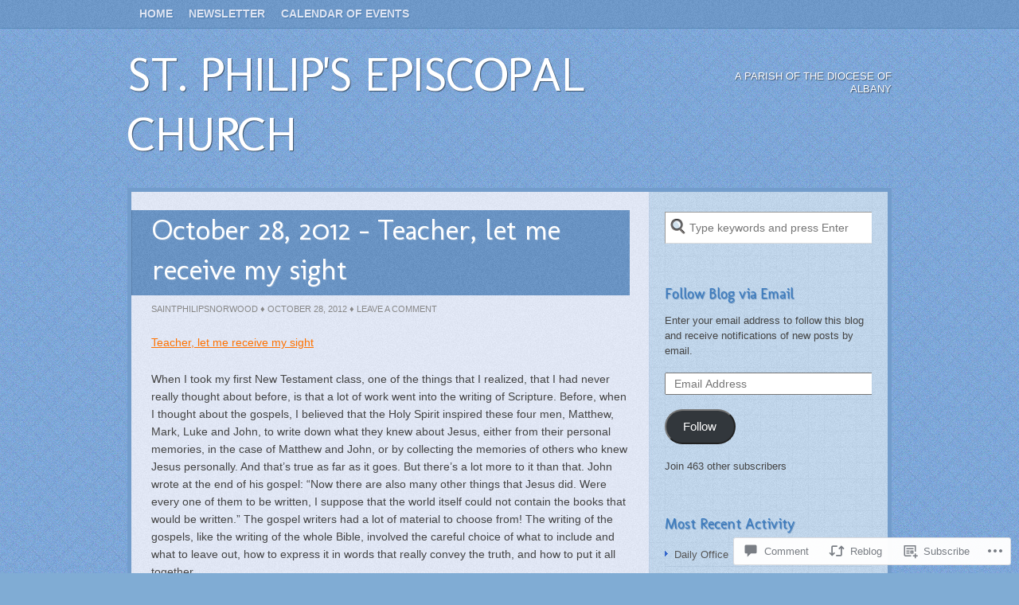

--- FILE ---
content_type: text/html; charset=UTF-8
request_url: https://saintphilipsnorwood.com/2012/10/28/october-28-2012-teacher-let-me-receive-my-sight/
body_size: 24661
content:
<!DOCTYPE html>
<html lang="en">
<head>
<meta charset="UTF-8" />
<title>October 28, 2012 &#8211; Teacher, let me receive my sight | St. Philip&#039;s Episcopal Church</title>
<link rel="profile" href="http://gmpg.org/xfn/11" />
<link rel="pingback" href="https://saintphilipsnorwood.com/xmlrpc.php" />
<meta name='robots' content='max-image-preview:large' />

<!-- Async WordPress.com Remote Login -->
<script id="wpcom_remote_login_js">
var wpcom_remote_login_extra_auth = '';
function wpcom_remote_login_remove_dom_node_id( element_id ) {
	var dom_node = document.getElementById( element_id );
	if ( dom_node ) { dom_node.parentNode.removeChild( dom_node ); }
}
function wpcom_remote_login_remove_dom_node_classes( class_name ) {
	var dom_nodes = document.querySelectorAll( '.' + class_name );
	for ( var i = 0; i < dom_nodes.length; i++ ) {
		dom_nodes[ i ].parentNode.removeChild( dom_nodes[ i ] );
	}
}
function wpcom_remote_login_final_cleanup() {
	wpcom_remote_login_remove_dom_node_classes( "wpcom_remote_login_msg" );
	wpcom_remote_login_remove_dom_node_id( "wpcom_remote_login_key" );
	wpcom_remote_login_remove_dom_node_id( "wpcom_remote_login_validate" );
	wpcom_remote_login_remove_dom_node_id( "wpcom_remote_login_js" );
	wpcom_remote_login_remove_dom_node_id( "wpcom_request_access_iframe" );
	wpcom_remote_login_remove_dom_node_id( "wpcom_request_access_styles" );
}

// Watch for messages back from the remote login
window.addEventListener( "message", function( e ) {
	if ( e.origin === "https://r-login.wordpress.com" ) {
		var data = {};
		try {
			data = JSON.parse( e.data );
		} catch( e ) {
			wpcom_remote_login_final_cleanup();
			return;
		}

		if ( data.msg === 'LOGIN' ) {
			// Clean up the login check iframe
			wpcom_remote_login_remove_dom_node_id( "wpcom_remote_login_key" );

			var id_regex = new RegExp( /^[0-9]+$/ );
			var token_regex = new RegExp( /^.*|.*|.*$/ );
			if (
				token_regex.test( data.token )
				&& id_regex.test( data.wpcomid )
			) {
				// We have everything we need to ask for a login
				var script = document.createElement( "script" );
				script.setAttribute( "id", "wpcom_remote_login_validate" );
				script.src = '/remote-login.php?wpcom_remote_login=validate'
					+ '&wpcomid=' + data.wpcomid
					+ '&token=' + encodeURIComponent( data.token )
					+ '&host=' + window.location.protocol
					+ '//' + window.location.hostname
					+ '&postid=583'
					+ '&is_singular=1';
				document.body.appendChild( script );
			}

			return;
		}

		// Safari ITP, not logged in, so redirect
		if ( data.msg === 'LOGIN-REDIRECT' ) {
			window.location = 'https://wordpress.com/log-in?redirect_to=' + window.location.href;
			return;
		}

		// Safari ITP, storage access failed, remove the request
		if ( data.msg === 'LOGIN-REMOVE' ) {
			var css_zap = 'html { -webkit-transition: margin-top 1s; transition: margin-top 1s; } /* 9001 */ html { margin-top: 0 !important; } * html body { margin-top: 0 !important; } @media screen and ( max-width: 782px ) { html { margin-top: 0 !important; } * html body { margin-top: 0 !important; } }';
			var style_zap = document.createElement( 'style' );
			style_zap.type = 'text/css';
			style_zap.appendChild( document.createTextNode( css_zap ) );
			document.body.appendChild( style_zap );

			var e = document.getElementById( 'wpcom_request_access_iframe' );
			e.parentNode.removeChild( e );

			document.cookie = 'wordpress_com_login_access=denied; path=/; max-age=31536000';

			return;
		}

		// Safari ITP
		if ( data.msg === 'REQUEST_ACCESS' ) {
			console.log( 'request access: safari' );

			// Check ITP iframe enable/disable knob
			if ( wpcom_remote_login_extra_auth !== 'safari_itp_iframe' ) {
				return;
			}

			// If we are in a "private window" there is no ITP.
			var private_window = false;
			try {
				var opendb = window.openDatabase( null, null, null, null );
			} catch( e ) {
				private_window = true;
			}

			if ( private_window ) {
				console.log( 'private window' );
				return;
			}

			var iframe = document.createElement( 'iframe' );
			iframe.id = 'wpcom_request_access_iframe';
			iframe.setAttribute( 'scrolling', 'no' );
			iframe.setAttribute( 'sandbox', 'allow-storage-access-by-user-activation allow-scripts allow-same-origin allow-top-navigation-by-user-activation' );
			iframe.src = 'https://r-login.wordpress.com/remote-login.php?wpcom_remote_login=request_access&origin=' + encodeURIComponent( data.origin ) + '&wpcomid=' + encodeURIComponent( data.wpcomid );

			var css = 'html { -webkit-transition: margin-top 1s; transition: margin-top 1s; } /* 9001 */ html { margin-top: 46px !important; } * html body { margin-top: 46px !important; } @media screen and ( max-width: 660px ) { html { margin-top: 71px !important; } * html body { margin-top: 71px !important; } #wpcom_request_access_iframe { display: block; height: 71px !important; } } #wpcom_request_access_iframe { border: 0px; height: 46px; position: fixed; top: 0; left: 0; width: 100%; min-width: 100%; z-index: 99999; background: #23282d; } ';

			var style = document.createElement( 'style' );
			style.type = 'text/css';
			style.id = 'wpcom_request_access_styles';
			style.appendChild( document.createTextNode( css ) );
			document.body.appendChild( style );

			document.body.appendChild( iframe );
		}

		if ( data.msg === 'DONE' ) {
			wpcom_remote_login_final_cleanup();
		}
	}
}, false );

// Inject the remote login iframe after the page has had a chance to load
// more critical resources
window.addEventListener( "DOMContentLoaded", function( e ) {
	var iframe = document.createElement( "iframe" );
	iframe.style.display = "none";
	iframe.setAttribute( "scrolling", "no" );
	iframe.setAttribute( "id", "wpcom_remote_login_key" );
	iframe.src = "https://r-login.wordpress.com/remote-login.php"
		+ "?wpcom_remote_login=key"
		+ "&origin=aHR0cHM6Ly9zYWludHBoaWxpcHNub3J3b29kLmNvbQ%3D%3D"
		+ "&wpcomid=30205587"
		+ "&time=" + Math.floor( Date.now() / 1000 );
	document.body.appendChild( iframe );
}, false );
</script>
<link rel='dns-prefetch' href='//widgets.wp.com' />
<link rel='dns-prefetch' href='//fonts-api.wp.com' />
<link rel='dns-prefetch' href='//s0.wp.com' />
<link rel="alternate" type="application/rss+xml" title="St. Philip&#039;s Episcopal Church &raquo; Feed" href="https://saintphilipsnorwood.com/feed/" />
<link rel="alternate" type="application/rss+xml" title="St. Philip&#039;s Episcopal Church &raquo; Comments Feed" href="https://saintphilipsnorwood.com/comments/feed/" />
<link rel="alternate" type="application/rss+xml" title="St. Philip&#039;s Episcopal Church &raquo; October 28, 2012 &#8211; Teacher, let me receive my&nbsp;sight Comments Feed" href="https://saintphilipsnorwood.com/2012/10/28/october-28-2012-teacher-let-me-receive-my-sight/feed/" />
	<script type="text/javascript">
		/* <![CDATA[ */
		function addLoadEvent(func) {
			var oldonload = window.onload;
			if (typeof window.onload != 'function') {
				window.onload = func;
			} else {
				window.onload = function () {
					oldonload();
					func();
				}
			}
		}
		/* ]]> */
	</script>
	<link crossorigin='anonymous' rel='stylesheet' id='all-css-0-1' href='/_static/??-eJxtzEkKgDAQRNELGZs4EDfiWUJsxMzYHby+RARB3BQ8KD6cWZgUGSNDKCL7su2RwCJnbdxjCCnVWYtHggO9ZlxFTsQftYaogf+k3x2+4Vv1voRZqrHvpkHJwV5glDTa&cssminify=yes' type='text/css' media='all' />
<style id='wp-emoji-styles-inline-css'>

	img.wp-smiley, img.emoji {
		display: inline !important;
		border: none !important;
		box-shadow: none !important;
		height: 1em !important;
		width: 1em !important;
		margin: 0 0.07em !important;
		vertical-align: -0.1em !important;
		background: none !important;
		padding: 0 !important;
	}
/*# sourceURL=wp-emoji-styles-inline-css */
</style>
<link crossorigin='anonymous' rel='stylesheet' id='all-css-2-1' href='/wp-content/plugins/gutenberg-core/v22.2.0/build/styles/block-library/style.css?m=1764855221i&cssminify=yes' type='text/css' media='all' />
<style id='wp-block-library-inline-css'>
.has-text-align-justify {
	text-align:justify;
}
.has-text-align-justify{text-align:justify;}

/*# sourceURL=wp-block-library-inline-css */
</style><style id='global-styles-inline-css'>
:root{--wp--preset--aspect-ratio--square: 1;--wp--preset--aspect-ratio--4-3: 4/3;--wp--preset--aspect-ratio--3-4: 3/4;--wp--preset--aspect-ratio--3-2: 3/2;--wp--preset--aspect-ratio--2-3: 2/3;--wp--preset--aspect-ratio--16-9: 16/9;--wp--preset--aspect-ratio--9-16: 9/16;--wp--preset--color--black: #000000;--wp--preset--color--cyan-bluish-gray: #abb8c3;--wp--preset--color--white: #ffffff;--wp--preset--color--pale-pink: #f78da7;--wp--preset--color--vivid-red: #cf2e2e;--wp--preset--color--luminous-vivid-orange: #ff6900;--wp--preset--color--luminous-vivid-amber: #fcb900;--wp--preset--color--light-green-cyan: #7bdcb5;--wp--preset--color--vivid-green-cyan: #00d084;--wp--preset--color--pale-cyan-blue: #8ed1fc;--wp--preset--color--vivid-cyan-blue: #0693e3;--wp--preset--color--vivid-purple: #9b51e0;--wp--preset--gradient--vivid-cyan-blue-to-vivid-purple: linear-gradient(135deg,rgb(6,147,227) 0%,rgb(155,81,224) 100%);--wp--preset--gradient--light-green-cyan-to-vivid-green-cyan: linear-gradient(135deg,rgb(122,220,180) 0%,rgb(0,208,130) 100%);--wp--preset--gradient--luminous-vivid-amber-to-luminous-vivid-orange: linear-gradient(135deg,rgb(252,185,0) 0%,rgb(255,105,0) 100%);--wp--preset--gradient--luminous-vivid-orange-to-vivid-red: linear-gradient(135deg,rgb(255,105,0) 0%,rgb(207,46,46) 100%);--wp--preset--gradient--very-light-gray-to-cyan-bluish-gray: linear-gradient(135deg,rgb(238,238,238) 0%,rgb(169,184,195) 100%);--wp--preset--gradient--cool-to-warm-spectrum: linear-gradient(135deg,rgb(74,234,220) 0%,rgb(151,120,209) 20%,rgb(207,42,186) 40%,rgb(238,44,130) 60%,rgb(251,105,98) 80%,rgb(254,248,76) 100%);--wp--preset--gradient--blush-light-purple: linear-gradient(135deg,rgb(255,206,236) 0%,rgb(152,150,240) 100%);--wp--preset--gradient--blush-bordeaux: linear-gradient(135deg,rgb(254,205,165) 0%,rgb(254,45,45) 50%,rgb(107,0,62) 100%);--wp--preset--gradient--luminous-dusk: linear-gradient(135deg,rgb(255,203,112) 0%,rgb(199,81,192) 50%,rgb(65,88,208) 100%);--wp--preset--gradient--pale-ocean: linear-gradient(135deg,rgb(255,245,203) 0%,rgb(182,227,212) 50%,rgb(51,167,181) 100%);--wp--preset--gradient--electric-grass: linear-gradient(135deg,rgb(202,248,128) 0%,rgb(113,206,126) 100%);--wp--preset--gradient--midnight: linear-gradient(135deg,rgb(2,3,129) 0%,rgb(40,116,252) 100%);--wp--preset--font-size--small: 13px;--wp--preset--font-size--medium: 20px;--wp--preset--font-size--large: 36px;--wp--preset--font-size--x-large: 42px;--wp--preset--font-family--albert-sans: 'Albert Sans', sans-serif;--wp--preset--font-family--alegreya: Alegreya, serif;--wp--preset--font-family--arvo: Arvo, serif;--wp--preset--font-family--bodoni-moda: 'Bodoni Moda', serif;--wp--preset--font-family--bricolage-grotesque: 'Bricolage Grotesque', sans-serif;--wp--preset--font-family--cabin: Cabin, sans-serif;--wp--preset--font-family--chivo: Chivo, sans-serif;--wp--preset--font-family--commissioner: Commissioner, sans-serif;--wp--preset--font-family--cormorant: Cormorant, serif;--wp--preset--font-family--courier-prime: 'Courier Prime', monospace;--wp--preset--font-family--crimson-pro: 'Crimson Pro', serif;--wp--preset--font-family--dm-mono: 'DM Mono', monospace;--wp--preset--font-family--dm-sans: 'DM Sans', sans-serif;--wp--preset--font-family--dm-serif-display: 'DM Serif Display', serif;--wp--preset--font-family--domine: Domine, serif;--wp--preset--font-family--eb-garamond: 'EB Garamond', serif;--wp--preset--font-family--epilogue: Epilogue, sans-serif;--wp--preset--font-family--fahkwang: Fahkwang, sans-serif;--wp--preset--font-family--figtree: Figtree, sans-serif;--wp--preset--font-family--fira-sans: 'Fira Sans', sans-serif;--wp--preset--font-family--fjalla-one: 'Fjalla One', sans-serif;--wp--preset--font-family--fraunces: Fraunces, serif;--wp--preset--font-family--gabarito: Gabarito, system-ui;--wp--preset--font-family--ibm-plex-mono: 'IBM Plex Mono', monospace;--wp--preset--font-family--ibm-plex-sans: 'IBM Plex Sans', sans-serif;--wp--preset--font-family--ibarra-real-nova: 'Ibarra Real Nova', serif;--wp--preset--font-family--instrument-serif: 'Instrument Serif', serif;--wp--preset--font-family--inter: Inter, sans-serif;--wp--preset--font-family--josefin-sans: 'Josefin Sans', sans-serif;--wp--preset--font-family--jost: Jost, sans-serif;--wp--preset--font-family--libre-baskerville: 'Libre Baskerville', serif;--wp--preset--font-family--libre-franklin: 'Libre Franklin', sans-serif;--wp--preset--font-family--literata: Literata, serif;--wp--preset--font-family--lora: Lora, serif;--wp--preset--font-family--merriweather: Merriweather, serif;--wp--preset--font-family--montserrat: Montserrat, sans-serif;--wp--preset--font-family--newsreader: Newsreader, serif;--wp--preset--font-family--noto-sans-mono: 'Noto Sans Mono', sans-serif;--wp--preset--font-family--nunito: Nunito, sans-serif;--wp--preset--font-family--open-sans: 'Open Sans', sans-serif;--wp--preset--font-family--overpass: Overpass, sans-serif;--wp--preset--font-family--pt-serif: 'PT Serif', serif;--wp--preset--font-family--petrona: Petrona, serif;--wp--preset--font-family--piazzolla: Piazzolla, serif;--wp--preset--font-family--playfair-display: 'Playfair Display', serif;--wp--preset--font-family--plus-jakarta-sans: 'Plus Jakarta Sans', sans-serif;--wp--preset--font-family--poppins: Poppins, sans-serif;--wp--preset--font-family--raleway: Raleway, sans-serif;--wp--preset--font-family--roboto: Roboto, sans-serif;--wp--preset--font-family--roboto-slab: 'Roboto Slab', serif;--wp--preset--font-family--rubik: Rubik, sans-serif;--wp--preset--font-family--rufina: Rufina, serif;--wp--preset--font-family--sora: Sora, sans-serif;--wp--preset--font-family--source-sans-3: 'Source Sans 3', sans-serif;--wp--preset--font-family--source-serif-4: 'Source Serif 4', serif;--wp--preset--font-family--space-mono: 'Space Mono', monospace;--wp--preset--font-family--syne: Syne, sans-serif;--wp--preset--font-family--texturina: Texturina, serif;--wp--preset--font-family--urbanist: Urbanist, sans-serif;--wp--preset--font-family--work-sans: 'Work Sans', sans-serif;--wp--preset--spacing--20: 0.44rem;--wp--preset--spacing--30: 0.67rem;--wp--preset--spacing--40: 1rem;--wp--preset--spacing--50: 1.5rem;--wp--preset--spacing--60: 2.25rem;--wp--preset--spacing--70: 3.38rem;--wp--preset--spacing--80: 5.06rem;--wp--preset--shadow--natural: 6px 6px 9px rgba(0, 0, 0, 0.2);--wp--preset--shadow--deep: 12px 12px 50px rgba(0, 0, 0, 0.4);--wp--preset--shadow--sharp: 6px 6px 0px rgba(0, 0, 0, 0.2);--wp--preset--shadow--outlined: 6px 6px 0px -3px rgb(255, 255, 255), 6px 6px rgb(0, 0, 0);--wp--preset--shadow--crisp: 6px 6px 0px rgb(0, 0, 0);}:where(.is-layout-flex){gap: 0.5em;}:where(.is-layout-grid){gap: 0.5em;}body .is-layout-flex{display: flex;}.is-layout-flex{flex-wrap: wrap;align-items: center;}.is-layout-flex > :is(*, div){margin: 0;}body .is-layout-grid{display: grid;}.is-layout-grid > :is(*, div){margin: 0;}:where(.wp-block-columns.is-layout-flex){gap: 2em;}:where(.wp-block-columns.is-layout-grid){gap: 2em;}:where(.wp-block-post-template.is-layout-flex){gap: 1.25em;}:where(.wp-block-post-template.is-layout-grid){gap: 1.25em;}.has-black-color{color: var(--wp--preset--color--black) !important;}.has-cyan-bluish-gray-color{color: var(--wp--preset--color--cyan-bluish-gray) !important;}.has-white-color{color: var(--wp--preset--color--white) !important;}.has-pale-pink-color{color: var(--wp--preset--color--pale-pink) !important;}.has-vivid-red-color{color: var(--wp--preset--color--vivid-red) !important;}.has-luminous-vivid-orange-color{color: var(--wp--preset--color--luminous-vivid-orange) !important;}.has-luminous-vivid-amber-color{color: var(--wp--preset--color--luminous-vivid-amber) !important;}.has-light-green-cyan-color{color: var(--wp--preset--color--light-green-cyan) !important;}.has-vivid-green-cyan-color{color: var(--wp--preset--color--vivid-green-cyan) !important;}.has-pale-cyan-blue-color{color: var(--wp--preset--color--pale-cyan-blue) !important;}.has-vivid-cyan-blue-color{color: var(--wp--preset--color--vivid-cyan-blue) !important;}.has-vivid-purple-color{color: var(--wp--preset--color--vivid-purple) !important;}.has-black-background-color{background-color: var(--wp--preset--color--black) !important;}.has-cyan-bluish-gray-background-color{background-color: var(--wp--preset--color--cyan-bluish-gray) !important;}.has-white-background-color{background-color: var(--wp--preset--color--white) !important;}.has-pale-pink-background-color{background-color: var(--wp--preset--color--pale-pink) !important;}.has-vivid-red-background-color{background-color: var(--wp--preset--color--vivid-red) !important;}.has-luminous-vivid-orange-background-color{background-color: var(--wp--preset--color--luminous-vivid-orange) !important;}.has-luminous-vivid-amber-background-color{background-color: var(--wp--preset--color--luminous-vivid-amber) !important;}.has-light-green-cyan-background-color{background-color: var(--wp--preset--color--light-green-cyan) !important;}.has-vivid-green-cyan-background-color{background-color: var(--wp--preset--color--vivid-green-cyan) !important;}.has-pale-cyan-blue-background-color{background-color: var(--wp--preset--color--pale-cyan-blue) !important;}.has-vivid-cyan-blue-background-color{background-color: var(--wp--preset--color--vivid-cyan-blue) !important;}.has-vivid-purple-background-color{background-color: var(--wp--preset--color--vivid-purple) !important;}.has-black-border-color{border-color: var(--wp--preset--color--black) !important;}.has-cyan-bluish-gray-border-color{border-color: var(--wp--preset--color--cyan-bluish-gray) !important;}.has-white-border-color{border-color: var(--wp--preset--color--white) !important;}.has-pale-pink-border-color{border-color: var(--wp--preset--color--pale-pink) !important;}.has-vivid-red-border-color{border-color: var(--wp--preset--color--vivid-red) !important;}.has-luminous-vivid-orange-border-color{border-color: var(--wp--preset--color--luminous-vivid-orange) !important;}.has-luminous-vivid-amber-border-color{border-color: var(--wp--preset--color--luminous-vivid-amber) !important;}.has-light-green-cyan-border-color{border-color: var(--wp--preset--color--light-green-cyan) !important;}.has-vivid-green-cyan-border-color{border-color: var(--wp--preset--color--vivid-green-cyan) !important;}.has-pale-cyan-blue-border-color{border-color: var(--wp--preset--color--pale-cyan-blue) !important;}.has-vivid-cyan-blue-border-color{border-color: var(--wp--preset--color--vivid-cyan-blue) !important;}.has-vivid-purple-border-color{border-color: var(--wp--preset--color--vivid-purple) !important;}.has-vivid-cyan-blue-to-vivid-purple-gradient-background{background: var(--wp--preset--gradient--vivid-cyan-blue-to-vivid-purple) !important;}.has-light-green-cyan-to-vivid-green-cyan-gradient-background{background: var(--wp--preset--gradient--light-green-cyan-to-vivid-green-cyan) !important;}.has-luminous-vivid-amber-to-luminous-vivid-orange-gradient-background{background: var(--wp--preset--gradient--luminous-vivid-amber-to-luminous-vivid-orange) !important;}.has-luminous-vivid-orange-to-vivid-red-gradient-background{background: var(--wp--preset--gradient--luminous-vivid-orange-to-vivid-red) !important;}.has-very-light-gray-to-cyan-bluish-gray-gradient-background{background: var(--wp--preset--gradient--very-light-gray-to-cyan-bluish-gray) !important;}.has-cool-to-warm-spectrum-gradient-background{background: var(--wp--preset--gradient--cool-to-warm-spectrum) !important;}.has-blush-light-purple-gradient-background{background: var(--wp--preset--gradient--blush-light-purple) !important;}.has-blush-bordeaux-gradient-background{background: var(--wp--preset--gradient--blush-bordeaux) !important;}.has-luminous-dusk-gradient-background{background: var(--wp--preset--gradient--luminous-dusk) !important;}.has-pale-ocean-gradient-background{background: var(--wp--preset--gradient--pale-ocean) !important;}.has-electric-grass-gradient-background{background: var(--wp--preset--gradient--electric-grass) !important;}.has-midnight-gradient-background{background: var(--wp--preset--gradient--midnight) !important;}.has-small-font-size{font-size: var(--wp--preset--font-size--small) !important;}.has-medium-font-size{font-size: var(--wp--preset--font-size--medium) !important;}.has-large-font-size{font-size: var(--wp--preset--font-size--large) !important;}.has-x-large-font-size{font-size: var(--wp--preset--font-size--x-large) !important;}.has-albert-sans-font-family{font-family: var(--wp--preset--font-family--albert-sans) !important;}.has-alegreya-font-family{font-family: var(--wp--preset--font-family--alegreya) !important;}.has-arvo-font-family{font-family: var(--wp--preset--font-family--arvo) !important;}.has-bodoni-moda-font-family{font-family: var(--wp--preset--font-family--bodoni-moda) !important;}.has-bricolage-grotesque-font-family{font-family: var(--wp--preset--font-family--bricolage-grotesque) !important;}.has-cabin-font-family{font-family: var(--wp--preset--font-family--cabin) !important;}.has-chivo-font-family{font-family: var(--wp--preset--font-family--chivo) !important;}.has-commissioner-font-family{font-family: var(--wp--preset--font-family--commissioner) !important;}.has-cormorant-font-family{font-family: var(--wp--preset--font-family--cormorant) !important;}.has-courier-prime-font-family{font-family: var(--wp--preset--font-family--courier-prime) !important;}.has-crimson-pro-font-family{font-family: var(--wp--preset--font-family--crimson-pro) !important;}.has-dm-mono-font-family{font-family: var(--wp--preset--font-family--dm-mono) !important;}.has-dm-sans-font-family{font-family: var(--wp--preset--font-family--dm-sans) !important;}.has-dm-serif-display-font-family{font-family: var(--wp--preset--font-family--dm-serif-display) !important;}.has-domine-font-family{font-family: var(--wp--preset--font-family--domine) !important;}.has-eb-garamond-font-family{font-family: var(--wp--preset--font-family--eb-garamond) !important;}.has-epilogue-font-family{font-family: var(--wp--preset--font-family--epilogue) !important;}.has-fahkwang-font-family{font-family: var(--wp--preset--font-family--fahkwang) !important;}.has-figtree-font-family{font-family: var(--wp--preset--font-family--figtree) !important;}.has-fira-sans-font-family{font-family: var(--wp--preset--font-family--fira-sans) !important;}.has-fjalla-one-font-family{font-family: var(--wp--preset--font-family--fjalla-one) !important;}.has-fraunces-font-family{font-family: var(--wp--preset--font-family--fraunces) !important;}.has-gabarito-font-family{font-family: var(--wp--preset--font-family--gabarito) !important;}.has-ibm-plex-mono-font-family{font-family: var(--wp--preset--font-family--ibm-plex-mono) !important;}.has-ibm-plex-sans-font-family{font-family: var(--wp--preset--font-family--ibm-plex-sans) !important;}.has-ibarra-real-nova-font-family{font-family: var(--wp--preset--font-family--ibarra-real-nova) !important;}.has-instrument-serif-font-family{font-family: var(--wp--preset--font-family--instrument-serif) !important;}.has-inter-font-family{font-family: var(--wp--preset--font-family--inter) !important;}.has-josefin-sans-font-family{font-family: var(--wp--preset--font-family--josefin-sans) !important;}.has-jost-font-family{font-family: var(--wp--preset--font-family--jost) !important;}.has-libre-baskerville-font-family{font-family: var(--wp--preset--font-family--libre-baskerville) !important;}.has-libre-franklin-font-family{font-family: var(--wp--preset--font-family--libre-franklin) !important;}.has-literata-font-family{font-family: var(--wp--preset--font-family--literata) !important;}.has-lora-font-family{font-family: var(--wp--preset--font-family--lora) !important;}.has-merriweather-font-family{font-family: var(--wp--preset--font-family--merriweather) !important;}.has-montserrat-font-family{font-family: var(--wp--preset--font-family--montserrat) !important;}.has-newsreader-font-family{font-family: var(--wp--preset--font-family--newsreader) !important;}.has-noto-sans-mono-font-family{font-family: var(--wp--preset--font-family--noto-sans-mono) !important;}.has-nunito-font-family{font-family: var(--wp--preset--font-family--nunito) !important;}.has-open-sans-font-family{font-family: var(--wp--preset--font-family--open-sans) !important;}.has-overpass-font-family{font-family: var(--wp--preset--font-family--overpass) !important;}.has-pt-serif-font-family{font-family: var(--wp--preset--font-family--pt-serif) !important;}.has-petrona-font-family{font-family: var(--wp--preset--font-family--petrona) !important;}.has-piazzolla-font-family{font-family: var(--wp--preset--font-family--piazzolla) !important;}.has-playfair-display-font-family{font-family: var(--wp--preset--font-family--playfair-display) !important;}.has-plus-jakarta-sans-font-family{font-family: var(--wp--preset--font-family--plus-jakarta-sans) !important;}.has-poppins-font-family{font-family: var(--wp--preset--font-family--poppins) !important;}.has-raleway-font-family{font-family: var(--wp--preset--font-family--raleway) !important;}.has-roboto-font-family{font-family: var(--wp--preset--font-family--roboto) !important;}.has-roboto-slab-font-family{font-family: var(--wp--preset--font-family--roboto-slab) !important;}.has-rubik-font-family{font-family: var(--wp--preset--font-family--rubik) !important;}.has-rufina-font-family{font-family: var(--wp--preset--font-family--rufina) !important;}.has-sora-font-family{font-family: var(--wp--preset--font-family--sora) !important;}.has-source-sans-3-font-family{font-family: var(--wp--preset--font-family--source-sans-3) !important;}.has-source-serif-4-font-family{font-family: var(--wp--preset--font-family--source-serif-4) !important;}.has-space-mono-font-family{font-family: var(--wp--preset--font-family--space-mono) !important;}.has-syne-font-family{font-family: var(--wp--preset--font-family--syne) !important;}.has-texturina-font-family{font-family: var(--wp--preset--font-family--texturina) !important;}.has-urbanist-font-family{font-family: var(--wp--preset--font-family--urbanist) !important;}.has-work-sans-font-family{font-family: var(--wp--preset--font-family--work-sans) !important;}
/*# sourceURL=global-styles-inline-css */
</style>

<style id='classic-theme-styles-inline-css'>
/*! This file is auto-generated */
.wp-block-button__link{color:#fff;background-color:#32373c;border-radius:9999px;box-shadow:none;text-decoration:none;padding:calc(.667em + 2px) calc(1.333em + 2px);font-size:1.125em}.wp-block-file__button{background:#32373c;color:#fff;text-decoration:none}
/*# sourceURL=/wp-includes/css/classic-themes.min.css */
</style>
<link crossorigin='anonymous' rel='stylesheet' id='all-css-4-1' href='/_static/??-eJx9jkEOwjAMBD9EcMqBckE8BSWpBSl1EsVO+/26qrgA4mLJuzv2wlJMyEkwCVAzZWqPmBhCrqg6FSegCcIhOpyQNHYMzAf4jS1FGeN9qchsdFJsZOSpIP/jRpTiwsuotJ/YDaCc09u8z5iGXME1yeREYvjCgGsA3+I0wIzV62sVt878uW9lbnTt+rO1p76zl3EFmp5j4Q==&cssminify=yes' type='text/css' media='all' />
<link rel='stylesheet' id='verbum-gutenberg-css-css' href='https://widgets.wp.com/verbum-block-editor/block-editor.css?ver=1738686361' media='all' />
<link rel='stylesheet' id='shaan_font_molengo-css' href='https://fonts-api.wp.com/css?family=Molengo&#038;ver=20120821' media='all' />
<link crossorigin='anonymous' rel='stylesheet' id='all-css-8-1' href='/_static/??-eJx9i0EKgzAQAD/UdJFIpYfiW2LYxshmN7gbxN9Xb/bibQZmYKsuChuygc1YUKG2CXQOgUFtJ3xG1QdcstJcpZYyK6w4kaQDExzVRe+mhOJIYrAs/CfuSyGv5zqWTzf03evtfe+XH/YgPEo=&cssminify=yes' type='text/css' media='all' />
<link crossorigin='anonymous' rel='stylesheet' id='print-css-9-1' href='/wp-content/mu-plugins/global-print/global-print.css?m=1465851035i&cssminify=yes' type='text/css' media='print' />
<style id='jetpack-global-styles-frontend-style-inline-css'>
:root { --font-headings: unset; --font-base: unset; --font-headings-default: -apple-system,BlinkMacSystemFont,"Segoe UI",Roboto,Oxygen-Sans,Ubuntu,Cantarell,"Helvetica Neue",sans-serif; --font-base-default: -apple-system,BlinkMacSystemFont,"Segoe UI",Roboto,Oxygen-Sans,Ubuntu,Cantarell,"Helvetica Neue",sans-serif;}
/*# sourceURL=jetpack-global-styles-frontend-style-inline-css */
</style>
<link crossorigin='anonymous' rel='stylesheet' id='all-css-12-1' href='/_static/??-eJyNjcEKwjAQRH/IuFRT6kX8FNkmS5K6yQY3Qfx7bfEiXrwM82B4A49qnJRGpUHupnIPqSgs1Cq624chi6zhO5OCRryTR++fW00l7J3qDv43XVNxoOISsmEJol/wY2uR8vs3WggsM/I6uOTzMI3Hw8lOg11eUT1JKA==&cssminify=yes' type='text/css' media='all' />
<script type="text/javascript" id="jetpack_related-posts-js-extra">
/* <![CDATA[ */
var related_posts_js_options = {"post_heading":"h4"};
//# sourceURL=jetpack_related-posts-js-extra
/* ]]> */
</script>
<script type="text/javascript" id="wpcom-actionbar-placeholder-js-extra">
/* <![CDATA[ */
var actionbardata = {"siteID":"30205587","postID":"583","siteURL":"https://saintphilipsnorwood.com","xhrURL":"https://saintphilipsnorwood.com/wp-admin/admin-ajax.php","nonce":"ffffdb21a3","isLoggedIn":"","statusMessage":"","subsEmailDefault":"instantly","proxyScriptUrl":"https://s0.wp.com/wp-content/js/wpcom-proxy-request.js?m=1513050504i&amp;ver=20211021","shortlink":"https://wp.me/p22JQT-9p","i18n":{"followedText":"New posts from this site will now appear in your \u003Ca href=\"https://wordpress.com/reader\"\u003EReader\u003C/a\u003E","foldBar":"Collapse this bar","unfoldBar":"Expand this bar","shortLinkCopied":"Shortlink copied to clipboard."}};
//# sourceURL=wpcom-actionbar-placeholder-js-extra
/* ]]> */
</script>
<script type="text/javascript" id="jetpack-mu-wpcom-settings-js-before">
/* <![CDATA[ */
var JETPACK_MU_WPCOM_SETTINGS = {"assetsUrl":"https://s0.wp.com/wp-content/mu-plugins/jetpack-mu-wpcom-plugin/moon/jetpack_vendor/automattic/jetpack-mu-wpcom/src/build/"};
//# sourceURL=jetpack-mu-wpcom-settings-js-before
/* ]]> */
</script>
<script crossorigin='anonymous' type='text/javascript'  src='/_static/??/wp-content/mu-plugins/jetpack-plugin/moon/_inc/build/related-posts/related-posts.min.js,/wp-content/js/rlt-proxy.js?m=1755006225j'></script>
<script type="text/javascript" id="rlt-proxy-js-after">
/* <![CDATA[ */
	rltInitialize( {"token":null,"iframeOrigins":["https:\/\/widgets.wp.com"]} );
//# sourceURL=rlt-proxy-js-after
/* ]]> */
</script>
<link rel="EditURI" type="application/rsd+xml" title="RSD" href="https://saintphilipsnorwood.wordpress.com/xmlrpc.php?rsd" />
<meta name="generator" content="WordPress.com" />
<link rel="canonical" href="https://saintphilipsnorwood.com/2012/10/28/october-28-2012-teacher-let-me-receive-my-sight/" />
<link rel='shortlink' href='https://wp.me/p22JQT-9p' />
<link rel="alternate" type="application/json+oembed" href="https://public-api.wordpress.com/oembed/?format=json&amp;url=https%3A%2F%2Fsaintphilipsnorwood.com%2F2012%2F10%2F28%2Foctober-28-2012-teacher-let-me-receive-my-sight%2F&amp;for=wpcom-auto-discovery" /><link rel="alternate" type="application/xml+oembed" href="https://public-api.wordpress.com/oembed/?format=xml&amp;url=https%3A%2F%2Fsaintphilipsnorwood.com%2F2012%2F10%2F28%2Foctober-28-2012-teacher-let-me-receive-my-sight%2F&amp;for=wpcom-auto-discovery" />
<!-- Jetpack Open Graph Tags -->
<meta property="og:type" content="article" />
<meta property="og:title" content="October 28, 2012 &#8211; Teacher, let me receive my sight" />
<meta property="og:url" content="https://saintphilipsnorwood.com/2012/10/28/october-28-2012-teacher-let-me-receive-my-sight/" />
<meta property="og:description" content="Teacher, let me receive my sight When I took my first New Testament class, one of the things that I realized, that I had never really thought about before, is that a lot of work went into the writi…" />
<meta property="article:published_time" content="2012-10-28T22:43:45+00:00" />
<meta property="article:modified_time" content="2012-10-28T22:44:54+00:00" />
<meta property="og:site_name" content="St. Philip&#039;s Episcopal Church" />
<meta property="og:image" content="https://s0.wp.com/i/blank.jpg?m=1383295312i" />
<meta property="og:image:width" content="200" />
<meta property="og:image:height" content="200" />
<meta property="og:image:alt" content="" />
<meta property="og:locale" content="en_US" />
<meta property="article:publisher" content="https://www.facebook.com/WordPresscom" />
<meta name="twitter:text:title" content="October 28, 2012 &#8211; Teacher, let me receive my&nbsp;sight" />
<meta name="twitter:card" content="summary" />

<!-- End Jetpack Open Graph Tags -->
<link rel="shortcut icon" type="image/x-icon" href="https://s0.wp.com/i/favicon.ico?m=1713425267i" sizes="16x16 24x24 32x32 48x48" />
<link rel="icon" type="image/x-icon" href="https://s0.wp.com/i/favicon.ico?m=1713425267i" sizes="16x16 24x24 32x32 48x48" />
<link rel="apple-touch-icon" href="https://s0.wp.com/i/webclip.png?m=1713868326i" />
<link rel='openid.server' href='https://saintphilipsnorwood.com/?openidserver=1' />
<link rel='openid.delegate' href='https://saintphilipsnorwood.com/' />
<link rel="search" type="application/opensearchdescription+xml" href="https://saintphilipsnorwood.com/osd.xml" title="St. Philip&#039;s Episcopal Church" />
<link rel="search" type="application/opensearchdescription+xml" href="https://s1.wp.com/opensearch.xml" title="WordPress.com" />
<meta name="description" content="Teacher, let me receive my sight When I took my first New Testament class, one of the things that I realized, that I had never really thought about before, is that a lot of work went into the writing of Scripture. Before, when I thought about the gospels, I believed that the Holy Spirit inspired&hellip;" />
		<style type="text/css">

		
					#site-title,
			#site-title a:link,
			#site-title a:visited,
			#site-title a:hover,
			#site-title a:active,
			#site-description {
				color: #ffffff;
			}
		
				</style>
	<link crossorigin='anonymous' rel='stylesheet' id='all-css-0-3' href='/wp-content/mu-plugins/jetpack-plugin/moon/_inc/build/subscriptions/subscriptions.min.css?m=1753976312i&cssminify=yes' type='text/css' media='all' />
</head>

<body class="wp-singular post-template-default single single-post postid-583 single-format-standard wp-theme-pubshaan customizer-styles-applied jetpack-reblog-enabled">

<div id="access">
	<div class="menu-header"><ul id="menu-menu-2" class="menu"><li id="menu-item-1451" class="menu-item menu-item-type-post_type menu-item-object-page menu-item-home menu-item-1451"><a href="https://saintphilipsnorwood.com/">Home</a></li>
<li id="menu-item-1452" class="menu-item menu-item-type-taxonomy menu-item-object-category menu-item-1452"><a href="https://saintphilipsnorwood.com/category/newsletter/">Newsletter</a></li>
<li id="menu-item-1453" class="menu-item menu-item-type-post_type menu-item-object-page menu-item-1453"><a href="https://saintphilipsnorwood.com/calendar-of-events/">Calendar of Events</a></li>
</ul></div></div><!-- #access -->

<div id="wrapper" class="clearfix">
			<div id="header">
			<h1 id="site-title"><a href="https://saintphilipsnorwood.com/" title="St. Philip&#039;s Episcopal Church" rel="home">St. Philip&#039;s Episcopal Church</a></h1>
			<div id="site-description">A parish of the Diocese of Albany</div>
		</div><!-- #header -->
	
<div id="container">

	<div id="content" class="narrow">

			
		<div id="post-583" class="post-583 post type-post status-publish format-standard hentry category-audio-sermons category-sermons">

			
			<h1 class="post-title">October 28, 2012 &#8211; Teacher, let me receive my&nbsp;sight</h1>
			<p class="post-meta">
				<a href="https://saintphilipsnorwood.com/author/saintphilipsnorwood/" title="Posts by saintphilipsnorwood" rel="author">saintphilipsnorwood</a>
				&diams; <a href="https://saintphilipsnorwood.com/2012/10/28/october-28-2012-teacher-let-me-receive-my-sight/" rel="bookmark" title="October 28, 2012 &#8211; Teacher, let me receive my&nbsp;sight">October 28, 2012</a>

									&diams; <a href="https://saintphilipsnorwood.com/2012/10/28/october-28-2012-teacher-let-me-receive-my-sight/#respond">Leave a comment</a>							</p>

			<p><a href="https://saintphilipsnorwood.com/wp-content/uploads/2012/10/teacher-let-me-receive-my-sight.mp3">Teacher, let me receive my sight</a></p>
<p>When I took my first New Testament class, one of the things that I realized, that I had never really thought about before, is that a lot of work went into the writing of Scripture. Before, when I thought about the gospels, I believed that the Holy Spirit inspired these four men, Matthew, Mark, Luke and John, to write down what they knew about Jesus, either from their personal memories, in the case of Matthew and John, or by collecting the memories of others who knew Jesus personally. And that’s true as far as it goes. But there’s a lot more to it than that. John wrote at the end of his gospel: “Now there are also many other things that Jesus did. Were every one of them to be written, I suppose that the world itself could not contain the books that would be written.” The gospel writers had a lot of material to choose from! The writing of the gospels, like the writing of the whole Bible, involved the careful choice of what to include and what to leave out, how to express it in words that really convey the truth, and how to put it all together.</p>
<p>If you remember in the Old Testament, God spoke to Moses and ordered the building of the Tabernacle, which was an enormous and very elaborate tent that served as a portable Temple for the Israelites all the time they wandered in the wilderness for forty years. God said, “See, I have called by name Bezalel the son of Uri, son of Hur, of the tribe of Judah, and I have filled him with the Spirit of God, with ability and intelligence, with knowledge and all craftsmanship,<sup> </sup>to devise artistic designs, to work in gold, silver, and bronze,<sup> </sup>in cutting stones for setting, and in carving wood, to work in every craft. And behold, I have appointed with him Oholiab, the son of Ahisamach, of the tribe of Dan. And I have given to all able men ability, that they may make all that I have commanded you.” When God’s Spirit inspires someone to create, he doesn’t use the person like a robot, he gives him or her all the gifts necessary to do that work excellently. The Tabernacle wasn’t just intended to function on a practical level, though we can read that it was planned with the most practical detail, right down to the rings and poles that would be needed to carry it when they moved from place to place. But it was also meant to be beautiful; it was built to show forth the glory and majesty of God. And to do that, God appointed people with ability and intelligence and knowledge and all craftsmanship.</p>
<p>Well, when I began to study the gospels, I began to realize that the authors of those four accounts had to use all those same qualities: ability to write clearly and powerfully, intelligence to give order to the narrative, knowledge of Jesus’s life and teachings, and craftsmanship to put all that together into a story with beauty and power, full of that living Spirit that sets the Scriptures apart from anything else you can read, because it speaks not just to your head but also to your heart, transforming as well as teaching. And that is a very long way to say, Mark was a gifted and intelligent writer, who put the story of the healing of blind Bartimaeus right here, at the end of chapter 10, for particular and important purposes. There are actually two stories about the healing of blind men in Mark, and Mark used them as bookends to frame the important section of the story, where Jesus is training his disciples on the way to Jerusalem. The first healing comes in chapter 8, just before Peter’s confession of faith, when he declared, “You are the Christ, the Son of the Living God.” That was a turning point in Mark’s gospel, a watershed moment. Before that point, Mark’s story was about the secret of Jesus’s identity, his ministry under the radar, so to speak. After Peter’s confession, Mark shows Jesus getting very focused on preparing his disciples for ministry, and especially the Twelve: warning them again and again about what was facing them in Jerusalem, and teaching them about the ways of his kingdom, that were utterly unlike the ways of this world. And then Mark brought that section of his gospel to a close with the story of blind Bartimaeus.</p>
<p>Mark used these two stories about blindness as symbols of the spiritual blindness of the disciples. The two men that came to Jesus for healing needed Jesus to restore the use of their physical eyes. But just as important, the disciples needed desperately for Jesus to open the eyes of their hearts and minds to understand what it meant to follow him – and what a completely new life he had in store for them. And up until this point, the disciples were as much in the dark as poor Bartimaeus. They just kept getting it wrong, over and over. They were caught arguing along the way about who was the greatest. They tried to keep away the little children whose parents were coming to Jesus to have them blessed. They were completely taken aback when the rich young man who came to Jesus was sent away instead of being welcomed as part of them. And then, James and John took Jesus aside to ask if they could be put in the places of honor when he came into power. They didn’t get it yet; they were still so blind.</p>
<p>And that’s what shows us Mark’s genius in putting this story exactly where he did. This healing story is special in several ways. One is that unlike almost all the other stories about healings and confrontations, Mark tells us the blind man’s name, and even his father’s name. I think that is probably because Bartimaeus became one of the disciples that day, so that many of those who would have read this story in the early days of the church would have known exactly who Mark was talking about. But also, the story of Bartimaeus stands out as important because here at last someone gets it right! Just by who Bartimaeus is, he is a living illustration of what Jesus has been teaching all along. Bartimaeus, a poor, blind, helpless beggar, is certainly what Jesus was talking about when he spoke of &#8220;the least of these&#8221;: as helpless and humble as a child, without wealth or prestige, neither attractive nor useful to anyone, he is the last of society, the dregs of humanity. And the way Mark writes the story, you can see that the disciples finally begin to have a change of heart; the light finally begins to break through their dull minds. At first, they have their usual reaction and tell him to shut up, stop making a fuss; don’t bother this great Teacher. But when Jesus stops the whole great crowd and tells them to call him, you can see at last that there is a change of heart. “Hey, take heart!” they tell him, speaking with kindness instead of rebuke. “He’s calling you.”</p>
<p>In that moment, they recognized Bartimaeus as a human being instead of a cipher. We know how hard that is to do that ourselves, when we are in a city and walk past homeless people or panhandlers. How often do we make eye contact, seeing those people as real human beings, beloved of God? It is so much easier, so much less scary, to just walk a little faster and pretend we don’t see them, to pretend we are occupied with reading the store signs or watching the passing traffic – it is easier to do anything but look into the desperate, hungry face of that person before us. But the disciples, following the lead of their Teacher, saw Bartimaeus as a person, and they spoke kindly to him. “Take heart, he’s calling you.”</p>
<p>Bartimaeus comes to Jesus in a rush, in all joy and hope and faith. He throws off his cloak – that would be the garment that he used to spread on the street in front of him to catch the money that people would throw to him – he throws that aside, and he leaps up, blind man though he is, and he comes to Jesus. And Jesus asks him a question we’ve heard before, very recently, in fact. “What do you want me to do for you?” It’s the same question he asked James and John, when they came to him to ask to be made his right- and left-hand men. Bartimaeus answers with childlike humility and honesty – he knows his need as clearly as he believes in Jesus power to help him. “Teacher,” he said, “let me recover my sight.” And then Mark tells us that Bartimaeus was healed immediately; immediately his sight was restored, and he followed Jesus on the way.</p>
<p>Mark wrote down the story of Bartimaeus as an illustration of the way Jesus brought light into the minds and hearts of the disciples. It comes at the perfect place in the gospel narrative; it is good storytelling and clear teaching as well. But he wrote down the story of Bartimaeus for us, too, because we are also traveling with Jesus, learning day by day what it means to be disciples. And we also are faced with our own blindness, in so many ways. “Take heart,” Bartimaeus says to us, “He is calling you.” When we’ve gotten bogged down with the problems and weariness of our life; when we’ve gotten lost in the priorities of this world, when we&#8217;ve gotten so used to the way things are that we&#8217;ve stopped even noticing our blindness, the story of Bartimaeus tells us, “He is calling you. Take heart.” When we are terribly aware that we are unworthy, when we feel crushed by the feeling that we are the least and the very last person that anyone would love or respect, or even notice, the story of Bartimaeus tells us, &#8220;He is calling you. Take heart.&#8221;</p>
<p>And like Bartimaeus, it takes faith for us to respond. Sometimes it feels a lot safer not to ask God to heal us or to help us or to teach us. Sometimes it is tempting to hold onto the “small, selfish comforts of our victimhood.” We can get pretty comfy on the roadside; our cloak is arranged just so, to catch the odds and ends of kindness that people might throw our way. It’s scary to leave the place we’ve become familiar with even if we are unhappy there. But discipleship is about following, and that means moving on, taking our eyes off of our selves and our troubles and our fears and our blindness and our shame &#8211; and stepping out in faith. Bartimaeus showed us what to do – he leapt up, he threw off his cloak, and he ran to Jesus, saying, “Teacher, let me recover my sight.” Just like that – just the act of coming forward, of bringing our need and our helplessness to Jesus, that’s faith. Faith doesn&#8217;t require anything more of us than just to trust that we have come to the One who can help us in our need. Mark wrote this story to tell us what Bartimaeus learned: it is faith that makes us well. Because faith means exactly this &#8211; to bring ourselves and our blindness and our fear and our unworthiness to the only One who can bring us light and life and make us whole people. And as whole people, he calls us to follow him and to be his disciples.</p>
<div id="jp-post-flair" class="sharedaddy sd-like-enabled sd-sharing-enabled"><div class="sharedaddy sd-sharing-enabled"><div class="robots-nocontent sd-block sd-social sd-social-icon-text sd-sharing"><h3 class="sd-title">Share this:</h3><div class="sd-content"><ul><li class="share-twitter"><a rel="nofollow noopener noreferrer"
				data-shared="sharing-twitter-583"
				class="share-twitter sd-button share-icon"
				href="https://saintphilipsnorwood.com/2012/10/28/october-28-2012-teacher-let-me-receive-my-sight/?share=twitter"
				target="_blank"
				aria-labelledby="sharing-twitter-583"
				>
				<span id="sharing-twitter-583" hidden>Click to share on X (Opens in new window)</span>
				<span>X</span>
			</a></li><li class="share-facebook"><a rel="nofollow noopener noreferrer"
				data-shared="sharing-facebook-583"
				class="share-facebook sd-button share-icon"
				href="https://saintphilipsnorwood.com/2012/10/28/october-28-2012-teacher-let-me-receive-my-sight/?share=facebook"
				target="_blank"
				aria-labelledby="sharing-facebook-583"
				>
				<span id="sharing-facebook-583" hidden>Click to share on Facebook (Opens in new window)</span>
				<span>Facebook</span>
			</a></li><li class="share-end"></li></ul></div></div></div><div class='sharedaddy sd-block sd-like jetpack-likes-widget-wrapper jetpack-likes-widget-unloaded' id='like-post-wrapper-30205587-583-69490b138ac05' data-src='//widgets.wp.com/likes/index.html?ver=20251222#blog_id=30205587&amp;post_id=583&amp;origin=saintphilipsnorwood.wordpress.com&amp;obj_id=30205587-583-69490b138ac05&amp;domain=saintphilipsnorwood.com' data-name='like-post-frame-30205587-583-69490b138ac05' data-title='Like or Reblog'><div class='likes-widget-placeholder post-likes-widget-placeholder' style='height: 55px;'><span class='button'><span>Like</span></span> <span class='loading'>Loading...</span></div><span class='sd-text-color'></span><a class='sd-link-color'></a></div>
<div id='jp-relatedposts' class='jp-relatedposts' >
	<h3 class="jp-relatedposts-headline"><em>Related</em></h3>
</div></div>
			
			<div id="post-info">
				<ul>
					<li>Posted in: <a href="https://saintphilipsnorwood.com/category/audio-sermons/" rel="category tag">audio sermons</a> &diams; <a href="https://saintphilipsnorwood.com/category/sermons/" rel="category tag">Sermons</a></li>
														</ul>
			</div>

	</div><!--#posts-->

	<nav id="post-nav" class="paged-navigation">
		<h1 class="assistive-text">Post navigation</h1>
		<div class="nav-older">&larr;&nbsp;<a href="https://saintphilipsnorwood.com/2012/10/24/october-21-2012-slaves-in-training/" rel="prev">October 21, 2012 &#8211; Slaves in&nbsp;Training</a></div>		<div class="nav-newer"><a href="https://saintphilipsnorwood.com/2012/11/04/november-4-2012-dont-be-afraid-to-ask/" rel="next">November 4, 2012 &#8211; Don&#8217;t Be Afraid to&nbsp;Ask</a>&nbsp;&rarr;</div>	</nav>

	
<div id="comments">



	<div id="respond" class="comment-respond">
		<h3 id="reply-title" class="comment-reply-title">Leave a comment <small><a rel="nofollow" id="cancel-comment-reply-link" href="/2012/10/28/october-28-2012-teacher-let-me-receive-my-sight/#respond" style="display:none;">Cancel reply</a></small></h3><form action="https://saintphilipsnorwood.com/wp-comments-post.php" method="post" id="commentform" class="comment-form">
<div class="comment-form-info">



</div><div class="comment-form__verbum transparent"></div><div class="verbum-form-meta"><input type='hidden' name='comment_post_ID' value='583' id='comment_post_ID' />
<input type='hidden' name='comment_parent' id='comment_parent' value='0' />

			<input type="hidden" name="highlander_comment_nonce" id="highlander_comment_nonce" value="dfad192f0e" />
			<input type="hidden" name="verbum_show_subscription_modal" value="" /></div><p style="display: none;"><input type="hidden" id="akismet_comment_nonce" name="akismet_comment_nonce" value="f646890140" /></p><p style="display: none !important;" class="akismet-fields-container" data-prefix="ak_"><label>&#916;<textarea name="ak_hp_textarea" cols="45" rows="8" maxlength="100"></textarea></label><input type="hidden" id="ak_js_1" name="ak_js" value="166"/><script type="text/javascript">
/* <![CDATA[ */
document.getElementById( "ak_js_1" ).setAttribute( "value", ( new Date() ).getTime() );
/* ]]> */
</script>
</p></form>	</div><!-- #respond -->
	
</div><!-- #comments -->
		
	
	</div><!-- #content -->


<div id="sidebar">
	<div id="search-2" class="section widget-container widget widget_search">
<form method="get" id="searchform" action="https://saintphilipsnorwood.com//">
	<label for="s" class="assistive-text">Search</label>
	<input id="s" name="s" class="search-input" type="text" value="" placeholder="Type keywords and press Enter" />
	<input type="submit" class="submit assistive-text" name="submit" id="searchsubmit" value="Search" />
</form></div><div id="blog_subscription-2" class="section widget-container widget widget_blog_subscription jetpack_subscription_widget"><h3 class="widget-title"><label for="subscribe-field">Follow Blog via Email</label></h3>

			<div class="wp-block-jetpack-subscriptions__container">
			<form
				action="https://subscribe.wordpress.com"
				method="post"
				accept-charset="utf-8"
				data-blog="30205587"
				data-post_access_level="everybody"
				id="subscribe-blog"
			>
				<p>Enter your email address to follow this blog and receive notifications of new posts by email.</p>
				<p id="subscribe-email">
					<label
						id="subscribe-field-label"
						for="subscribe-field"
						class="screen-reader-text"
					>
						Email Address:					</label>

					<input
							type="email"
							name="email"
							autocomplete="email"
							
							style="width: 95%; padding: 1px 10px"
							placeholder="Email Address"
							value=""
							id="subscribe-field"
							required
						/>				</p>

				<p id="subscribe-submit"
									>
					<input type="hidden" name="action" value="subscribe"/>
					<input type="hidden" name="blog_id" value="30205587"/>
					<input type="hidden" name="source" value="https://saintphilipsnorwood.com/2012/10/28/october-28-2012-teacher-let-me-receive-my-sight/"/>
					<input type="hidden" name="sub-type" value="widget"/>
					<input type="hidden" name="redirect_fragment" value="subscribe-blog"/>
					<input type="hidden" id="_wpnonce" name="_wpnonce" value="5c12980537" />					<button type="submit"
													class="wp-block-button__link"
																	>
						Follow					</button>
				</p>
			</form>
							<div class="wp-block-jetpack-subscriptions__subscount">
					Join 463 other subscribers				</div>
						</div>
			
</div><div id="nav_menu-2" class="section widget-container widget widget_nav_menu"><h3 class="widget-title">Most Recent Activity</h3><div class="menu-events-container"><ul id="menu-events" class="menu"><li id="menu-item-2802" class="menu-item menu-item-type-taxonomy menu-item-object-category menu-item-2802"><a href="https://saintphilipsnorwood.com/category/daily-office/">Daily Office</a></li>
<li id="menu-item-883" class="menu-item menu-item-type-taxonomy menu-item-object-category current-post-ancestor current-menu-parent current-post-parent menu-item-883"><a href="https://saintphilipsnorwood.com/category/sermons/">Sermons</a></li>
<li id="menu-item-884" class="menu-item menu-item-type-taxonomy menu-item-object-category current-post-ancestor current-menu-parent current-post-parent menu-item-884"><a href="https://saintphilipsnorwood.com/category/audio-sermons/">audio sermons</a></li>
<li id="menu-item-2803" class="menu-item menu-item-type-taxonomy menu-item-object-category menu-item-2803"><a href="https://saintphilipsnorwood.com/category/common-life/">Common Life</a></li>
<li id="menu-item-885" class="menu-item menu-item-type-taxonomy menu-item-object-category menu-item-885"><a href="https://saintphilipsnorwood.com/category/photos/">Photos</a></li>
</ul></div></div><div id="pages-2" class="section widget-container widget widget_pages"><h3 class="widget-title">Pages</h3>
			<ul>
				<li class="page_item page-item-22"><a href="https://saintphilipsnorwood.com/calendar-of-events/">Calendar of Events</a></li>
<li class="page_item page-item-2"><a href="https://saintphilipsnorwood.com/">Home</a></li>
			</ul>

			</div><div id="archives-2" class="section widget-container widget widget_archive"><h3 class="widget-title">Archives</h3>
			<ul>
					<li><a href='https://saintphilipsnorwood.com/2025/12/'>December 2025</a></li>
	<li><a href='https://saintphilipsnorwood.com/2025/11/'>November 2025</a></li>
	<li><a href='https://saintphilipsnorwood.com/2025/04/'>April 2025</a></li>
	<li><a href='https://saintphilipsnorwood.com/2025/03/'>March 2025</a></li>
	<li><a href='https://saintphilipsnorwood.com/2025/02/'>February 2025</a></li>
	<li><a href='https://saintphilipsnorwood.com/2025/01/'>January 2025</a></li>
	<li><a href='https://saintphilipsnorwood.com/2024/12/'>December 2024</a></li>
	<li><a href='https://saintphilipsnorwood.com/2024/11/'>November 2024</a></li>
	<li><a href='https://saintphilipsnorwood.com/2024/10/'>October 2024</a></li>
	<li><a href='https://saintphilipsnorwood.com/2024/09/'>September 2024</a></li>
	<li><a href='https://saintphilipsnorwood.com/2024/08/'>August 2024</a></li>
	<li><a href='https://saintphilipsnorwood.com/2024/07/'>July 2024</a></li>
	<li><a href='https://saintphilipsnorwood.com/2024/06/'>June 2024</a></li>
	<li><a href='https://saintphilipsnorwood.com/2024/05/'>May 2024</a></li>
	<li><a href='https://saintphilipsnorwood.com/2024/04/'>April 2024</a></li>
	<li><a href='https://saintphilipsnorwood.com/2024/03/'>March 2024</a></li>
	<li><a href='https://saintphilipsnorwood.com/2024/02/'>February 2024</a></li>
	<li><a href='https://saintphilipsnorwood.com/2024/01/'>January 2024</a></li>
	<li><a href='https://saintphilipsnorwood.com/2023/12/'>December 2023</a></li>
	<li><a href='https://saintphilipsnorwood.com/2023/11/'>November 2023</a></li>
	<li><a href='https://saintphilipsnorwood.com/2023/10/'>October 2023</a></li>
	<li><a href='https://saintphilipsnorwood.com/2023/09/'>September 2023</a></li>
	<li><a href='https://saintphilipsnorwood.com/2023/08/'>August 2023</a></li>
	<li><a href='https://saintphilipsnorwood.com/2023/07/'>July 2023</a></li>
	<li><a href='https://saintphilipsnorwood.com/2023/06/'>June 2023</a></li>
	<li><a href='https://saintphilipsnorwood.com/2023/05/'>May 2023</a></li>
	<li><a href='https://saintphilipsnorwood.com/2023/04/'>April 2023</a></li>
	<li><a href='https://saintphilipsnorwood.com/2023/03/'>March 2023</a></li>
	<li><a href='https://saintphilipsnorwood.com/2023/02/'>February 2023</a></li>
	<li><a href='https://saintphilipsnorwood.com/2023/01/'>January 2023</a></li>
	<li><a href='https://saintphilipsnorwood.com/2022/12/'>December 2022</a></li>
	<li><a href='https://saintphilipsnorwood.com/2022/11/'>November 2022</a></li>
	<li><a href='https://saintphilipsnorwood.com/2022/10/'>October 2022</a></li>
	<li><a href='https://saintphilipsnorwood.com/2022/09/'>September 2022</a></li>
	<li><a href='https://saintphilipsnorwood.com/2022/08/'>August 2022</a></li>
	<li><a href='https://saintphilipsnorwood.com/2022/07/'>July 2022</a></li>
	<li><a href='https://saintphilipsnorwood.com/2022/06/'>June 2022</a></li>
	<li><a href='https://saintphilipsnorwood.com/2022/05/'>May 2022</a></li>
	<li><a href='https://saintphilipsnorwood.com/2022/04/'>April 2022</a></li>
	<li><a href='https://saintphilipsnorwood.com/2022/03/'>March 2022</a></li>
	<li><a href='https://saintphilipsnorwood.com/2022/02/'>February 2022</a></li>
	<li><a href='https://saintphilipsnorwood.com/2022/01/'>January 2022</a></li>
	<li><a href='https://saintphilipsnorwood.com/2021/12/'>December 2021</a></li>
	<li><a href='https://saintphilipsnorwood.com/2021/11/'>November 2021</a></li>
	<li><a href='https://saintphilipsnorwood.com/2021/10/'>October 2021</a></li>
	<li><a href='https://saintphilipsnorwood.com/2021/09/'>September 2021</a></li>
	<li><a href='https://saintphilipsnorwood.com/2021/08/'>August 2021</a></li>
	<li><a href='https://saintphilipsnorwood.com/2021/07/'>July 2021</a></li>
	<li><a href='https://saintphilipsnorwood.com/2021/06/'>June 2021</a></li>
	<li><a href='https://saintphilipsnorwood.com/2021/05/'>May 2021</a></li>
	<li><a href='https://saintphilipsnorwood.com/2021/04/'>April 2021</a></li>
	<li><a href='https://saintphilipsnorwood.com/2021/03/'>March 2021</a></li>
	<li><a href='https://saintphilipsnorwood.com/2021/02/'>February 2021</a></li>
	<li><a href='https://saintphilipsnorwood.com/2021/01/'>January 2021</a></li>
	<li><a href='https://saintphilipsnorwood.com/2020/12/'>December 2020</a></li>
	<li><a href='https://saintphilipsnorwood.com/2020/11/'>November 2020</a></li>
	<li><a href='https://saintphilipsnorwood.com/2020/10/'>October 2020</a></li>
	<li><a href='https://saintphilipsnorwood.com/2020/09/'>September 2020</a></li>
	<li><a href='https://saintphilipsnorwood.com/2020/08/'>August 2020</a></li>
	<li><a href='https://saintphilipsnorwood.com/2020/07/'>July 2020</a></li>
	<li><a href='https://saintphilipsnorwood.com/2020/06/'>June 2020</a></li>
	<li><a href='https://saintphilipsnorwood.com/2020/05/'>May 2020</a></li>
	<li><a href='https://saintphilipsnorwood.com/2020/04/'>April 2020</a></li>
	<li><a href='https://saintphilipsnorwood.com/2020/03/'>March 2020</a></li>
	<li><a href='https://saintphilipsnorwood.com/2020/02/'>February 2020</a></li>
	<li><a href='https://saintphilipsnorwood.com/2020/01/'>January 2020</a></li>
	<li><a href='https://saintphilipsnorwood.com/2019/12/'>December 2019</a></li>
	<li><a href='https://saintphilipsnorwood.com/2019/11/'>November 2019</a></li>
	<li><a href='https://saintphilipsnorwood.com/2019/10/'>October 2019</a></li>
	<li><a href='https://saintphilipsnorwood.com/2019/09/'>September 2019</a></li>
	<li><a href='https://saintphilipsnorwood.com/2019/08/'>August 2019</a></li>
	<li><a href='https://saintphilipsnorwood.com/2019/07/'>July 2019</a></li>
	<li><a href='https://saintphilipsnorwood.com/2019/06/'>June 2019</a></li>
	<li><a href='https://saintphilipsnorwood.com/2019/05/'>May 2019</a></li>
	<li><a href='https://saintphilipsnorwood.com/2019/04/'>April 2019</a></li>
	<li><a href='https://saintphilipsnorwood.com/2019/03/'>March 2019</a></li>
	<li><a href='https://saintphilipsnorwood.com/2019/02/'>February 2019</a></li>
	<li><a href='https://saintphilipsnorwood.com/2019/01/'>January 2019</a></li>
	<li><a href='https://saintphilipsnorwood.com/2018/12/'>December 2018</a></li>
	<li><a href='https://saintphilipsnorwood.com/2018/11/'>November 2018</a></li>
	<li><a href='https://saintphilipsnorwood.com/2018/10/'>October 2018</a></li>
	<li><a href='https://saintphilipsnorwood.com/2018/09/'>September 2018</a></li>
	<li><a href='https://saintphilipsnorwood.com/2018/08/'>August 2018</a></li>
	<li><a href='https://saintphilipsnorwood.com/2018/07/'>July 2018</a></li>
	<li><a href='https://saintphilipsnorwood.com/2018/06/'>June 2018</a></li>
	<li><a href='https://saintphilipsnorwood.com/2018/05/'>May 2018</a></li>
	<li><a href='https://saintphilipsnorwood.com/2018/04/'>April 2018</a></li>
	<li><a href='https://saintphilipsnorwood.com/2018/03/'>March 2018</a></li>
	<li><a href='https://saintphilipsnorwood.com/2018/02/'>February 2018</a></li>
	<li><a href='https://saintphilipsnorwood.com/2018/01/'>January 2018</a></li>
	<li><a href='https://saintphilipsnorwood.com/2017/12/'>December 2017</a></li>
	<li><a href='https://saintphilipsnorwood.com/2017/11/'>November 2017</a></li>
	<li><a href='https://saintphilipsnorwood.com/2017/10/'>October 2017</a></li>
	<li><a href='https://saintphilipsnorwood.com/2017/09/'>September 2017</a></li>
	<li><a href='https://saintphilipsnorwood.com/2017/08/'>August 2017</a></li>
	<li><a href='https://saintphilipsnorwood.com/2017/07/'>July 2017</a></li>
	<li><a href='https://saintphilipsnorwood.com/2017/06/'>June 2017</a></li>
	<li><a href='https://saintphilipsnorwood.com/2017/05/'>May 2017</a></li>
	<li><a href='https://saintphilipsnorwood.com/2017/04/'>April 2017</a></li>
	<li><a href='https://saintphilipsnorwood.com/2017/03/'>March 2017</a></li>
	<li><a href='https://saintphilipsnorwood.com/2017/02/'>February 2017</a></li>
	<li><a href='https://saintphilipsnorwood.com/2017/01/'>January 2017</a></li>
	<li><a href='https://saintphilipsnorwood.com/2016/12/'>December 2016</a></li>
	<li><a href='https://saintphilipsnorwood.com/2016/11/'>November 2016</a></li>
	<li><a href='https://saintphilipsnorwood.com/2016/10/'>October 2016</a></li>
	<li><a href='https://saintphilipsnorwood.com/2016/09/'>September 2016</a></li>
	<li><a href='https://saintphilipsnorwood.com/2016/08/'>August 2016</a></li>
	<li><a href='https://saintphilipsnorwood.com/2016/07/'>July 2016</a></li>
	<li><a href='https://saintphilipsnorwood.com/2016/06/'>June 2016</a></li>
	<li><a href='https://saintphilipsnorwood.com/2016/05/'>May 2016</a></li>
	<li><a href='https://saintphilipsnorwood.com/2016/04/'>April 2016</a></li>
	<li><a href='https://saintphilipsnorwood.com/2016/03/'>March 2016</a></li>
	<li><a href='https://saintphilipsnorwood.com/2016/02/'>February 2016</a></li>
	<li><a href='https://saintphilipsnorwood.com/2016/01/'>January 2016</a></li>
	<li><a href='https://saintphilipsnorwood.com/2015/12/'>December 2015</a></li>
	<li><a href='https://saintphilipsnorwood.com/2015/11/'>November 2015</a></li>
	<li><a href='https://saintphilipsnorwood.com/2015/10/'>October 2015</a></li>
	<li><a href='https://saintphilipsnorwood.com/2015/09/'>September 2015</a></li>
	<li><a href='https://saintphilipsnorwood.com/2015/08/'>August 2015</a></li>
	<li><a href='https://saintphilipsnorwood.com/2015/07/'>July 2015</a></li>
	<li><a href='https://saintphilipsnorwood.com/2015/06/'>June 2015</a></li>
	<li><a href='https://saintphilipsnorwood.com/2015/05/'>May 2015</a></li>
	<li><a href='https://saintphilipsnorwood.com/2015/04/'>April 2015</a></li>
	<li><a href='https://saintphilipsnorwood.com/2015/03/'>March 2015</a></li>
	<li><a href='https://saintphilipsnorwood.com/2015/02/'>February 2015</a></li>
	<li><a href='https://saintphilipsnorwood.com/2015/01/'>January 2015</a></li>
	<li><a href='https://saintphilipsnorwood.com/2014/12/'>December 2014</a></li>
	<li><a href='https://saintphilipsnorwood.com/2014/11/'>November 2014</a></li>
	<li><a href='https://saintphilipsnorwood.com/2014/10/'>October 2014</a></li>
	<li><a href='https://saintphilipsnorwood.com/2014/09/'>September 2014</a></li>
	<li><a href='https://saintphilipsnorwood.com/2014/08/'>August 2014</a></li>
	<li><a href='https://saintphilipsnorwood.com/2014/07/'>July 2014</a></li>
	<li><a href='https://saintphilipsnorwood.com/2014/06/'>June 2014</a></li>
	<li><a href='https://saintphilipsnorwood.com/2014/05/'>May 2014</a></li>
	<li><a href='https://saintphilipsnorwood.com/2014/04/'>April 2014</a></li>
	<li><a href='https://saintphilipsnorwood.com/2014/03/'>March 2014</a></li>
	<li><a href='https://saintphilipsnorwood.com/2014/02/'>February 2014</a></li>
	<li><a href='https://saintphilipsnorwood.com/2014/01/'>January 2014</a></li>
	<li><a href='https://saintphilipsnorwood.com/2013/12/'>December 2013</a></li>
	<li><a href='https://saintphilipsnorwood.com/2013/11/'>November 2013</a></li>
	<li><a href='https://saintphilipsnorwood.com/2013/10/'>October 2013</a></li>
	<li><a href='https://saintphilipsnorwood.com/2013/09/'>September 2013</a></li>
	<li><a href='https://saintphilipsnorwood.com/2013/08/'>August 2013</a></li>
	<li><a href='https://saintphilipsnorwood.com/2013/07/'>July 2013</a></li>
	<li><a href='https://saintphilipsnorwood.com/2013/06/'>June 2013</a></li>
	<li><a href='https://saintphilipsnorwood.com/2013/05/'>May 2013</a></li>
	<li><a href='https://saintphilipsnorwood.com/2013/04/'>April 2013</a></li>
	<li><a href='https://saintphilipsnorwood.com/2013/03/'>March 2013</a></li>
	<li><a href='https://saintphilipsnorwood.com/2013/02/'>February 2013</a></li>
	<li><a href='https://saintphilipsnorwood.com/2013/01/'>January 2013</a></li>
	<li><a href='https://saintphilipsnorwood.com/2012/12/'>December 2012</a></li>
	<li><a href='https://saintphilipsnorwood.com/2012/11/'>November 2012</a></li>
	<li><a href='https://saintphilipsnorwood.com/2012/10/'>October 2012</a></li>
	<li><a href='https://saintphilipsnorwood.com/2012/09/'>September 2012</a></li>
	<li><a href='https://saintphilipsnorwood.com/2012/08/'>August 2012</a></li>
	<li><a href='https://saintphilipsnorwood.com/2012/07/'>July 2012</a></li>
	<li><a href='https://saintphilipsnorwood.com/2012/06/'>June 2012</a></li>
	<li><a href='https://saintphilipsnorwood.com/2012/05/'>May 2012</a></li>
	<li><a href='https://saintphilipsnorwood.com/2012/04/'>April 2012</a></li>
	<li><a href='https://saintphilipsnorwood.com/2012/03/'>March 2012</a></li>
	<li><a href='https://saintphilipsnorwood.com/2012/02/'>February 2012</a></li>
	<li><a href='https://saintphilipsnorwood.com/2012/01/'>January 2012</a></li>
	<li><a href='https://saintphilipsnorwood.com/2011/12/'>December 2011</a></li>
			</ul>

			</div><div id="categories-2" class="section widget-container widget widget_categories"><h3 class="widget-title">Categories</h3>
			<ul>
					<li class="cat-item cat-item-60501"><a href="https://saintphilipsnorwood.com/category/annual-reports/">Annual Reports</a>
</li>
	<li class="cat-item cat-item-624509"><a href="https://saintphilipsnorwood.com/category/ash-wednesday/">Ash Wednesday</a>
</li>
	<li class="cat-item cat-item-68219"><a href="https://saintphilipsnorwood.com/category/audio-sermons/">audio sermons</a>
</li>
	<li class="cat-item cat-item-254675"><a href="https://saintphilipsnorwood.com/category/common-life/">Common Life</a>
</li>
	<li class="cat-item cat-item-470309"><a href="https://saintphilipsnorwood.com/category/daily-office/">Daily Office</a>
</li>
	<li class="cat-item cat-item-134051"><a href="https://saintphilipsnorwood.com/category/good-friday/">Good Friday</a>
</li>
	<li class="cat-item cat-item-610277"><a href="https://saintphilipsnorwood.com/category/holy-eucharist/">Holy Eucharist</a>
</li>
	<li class="cat-item cat-item-937010"><a href="https://saintphilipsnorwood.com/category/maundy-thursday/">Maundy Thursday</a>
</li>
	<li class="cat-item cat-item-14297"><a href="https://saintphilipsnorwood.com/category/meditations/">Meditations</a>
</li>
	<li class="cat-item cat-item-18403"><a href="https://saintphilipsnorwood.com/category/newsletter/">Newsletter</a>
</li>
	<li class="cat-item cat-item-785741167"><a href="https://saintphilipsnorwood.com/category/audio-sermons/november-30-2025/">November 30, 2025</a>
</li>
	<li class="cat-item cat-item-903750"><a href="https://saintphilipsnorwood.com/category/palm-sunday/">Palm Sunday</a>
</li>
	<li class="cat-item cat-item-304"><a href="https://saintphilipsnorwood.com/category/photos/">Photos</a>
</li>
	<li class="cat-item cat-item-423"><a href="https://saintphilipsnorwood.com/category/poems/">Poems</a>
</li>
	<li class="cat-item cat-item-562"><a href="https://saintphilipsnorwood.com/category/questions/">Questions</a>
</li>
	<li class="cat-item cat-item-9016"><a href="https://saintphilipsnorwood.com/category/sermons/">Sermons</a>
</li>
	<li class="cat-item cat-item-1"><a href="https://saintphilipsnorwood.com/category/uncategorized/">Uncategorized</a>
</li>
			</ul>

			</div><div id="meta-2" class="section widget-container widget widget_meta"><h3 class="widget-title">Meta</h3>
		<ul>
			<li><a class="click-register" href="https://wordpress.com/start?ref=wplogin">Create account</a></li>			<li><a href="https://saintphilipsnorwood.wordpress.com/wp-login.php">Log in</a></li>
			<li><a href="https://saintphilipsnorwood.com/feed/">Entries feed</a></li>
			<li><a href="https://saintphilipsnorwood.com/comments/feed/">Comments feed</a></li>

			<li><a href="https://wordpress.com/" title="Powered by WordPress, state-of-the-art semantic personal publishing platform.">WordPress.com</a></li>
		</ul>

		</div></div><!--# sidebar -->
</div><!--#container-->

<div id="footer">

	<div id="footer-menu">

		
	</div>

	<div id="footer-credit">
		<a href="https://wordpress.com/?ref=footer_blog" rel="nofollow">Blog at WordPress.com.</a>
			</div>

</div><!--#footer-->

<div class="clear"></div>
</div><!--#wrapper -->

<!-- Do not remove this, it's required for certain plugins which generally use this hook to reference JavaScript files. -->
<!--  -->
<script type="speculationrules">
{"prefetch":[{"source":"document","where":{"and":[{"href_matches":"/*"},{"not":{"href_matches":["/wp-*.php","/wp-admin/*","/files/*","/wp-content/*","/wp-content/plugins/*","/wp-content/themes/pub/shaan/*","/*\\?(.+)"]}},{"not":{"selector_matches":"a[rel~=\"nofollow\"]"}},{"not":{"selector_matches":".no-prefetch, .no-prefetch a"}}]},"eagerness":"conservative"}]}
</script>
<script type="text/javascript" src="//0.gravatar.com/js/hovercards/hovercards.min.js?ver=202552924dcd77a86c6f1d3698ec27fc5da92b28585ddad3ee636c0397cf312193b2a1" id="grofiles-cards-js"></script>
<script type="text/javascript" id="wpgroho-js-extra">
/* <![CDATA[ */
var WPGroHo = {"my_hash":""};
//# sourceURL=wpgroho-js-extra
/* ]]> */
</script>
<script crossorigin='anonymous' type='text/javascript'  src='/wp-content/mu-plugins/gravatar-hovercards/wpgroho.js?m=1610363240i'></script>

	<script>
		// Initialize and attach hovercards to all gravatars
		( function() {
			function init() {
				if ( typeof Gravatar === 'undefined' ) {
					return;
				}

				if ( typeof Gravatar.init !== 'function' ) {
					return;
				}

				Gravatar.profile_cb = function ( hash, id ) {
					WPGroHo.syncProfileData( hash, id );
				};

				Gravatar.my_hash = WPGroHo.my_hash;
				Gravatar.init(
					'body',
					'#wp-admin-bar-my-account',
					{
						i18n: {
							'Edit your profile →': 'Edit your profile →',
							'View profile →': 'View profile →',
							'Contact': 'Contact',
							'Send money': 'Send money',
							'Sorry, we are unable to load this Gravatar profile.': 'Sorry, we are unable to load this Gravatar profile.',
							'Gravatar not found.': 'Gravatar not found.',
							'Too Many Requests.': 'Too Many Requests.',
							'Internal Server Error.': 'Internal Server Error.',
							'Is this you?': 'Is this you?',
							'Claim your free profile.': 'Claim your free profile.',
							'Email': 'Email',
							'Home Phone': 'Home Phone',
							'Work Phone': 'Work Phone',
							'Cell Phone': 'Cell Phone',
							'Contact Form': 'Contact Form',
							'Calendar': 'Calendar',
						},
					}
				);
			}

			if ( document.readyState !== 'loading' ) {
				init();
			} else {
				document.addEventListener( 'DOMContentLoaded', init );
			}
		} )();
	</script>

		<div style="display:none">
	</div>
		<div id="actionbar" dir="ltr" style="display: none;"
			class="actnbr-pub-shaan actnbr-has-follow actnbr-has-actions">
		<ul>
								<li class="actnbr-btn actnbr-hidden">
						<a class="actnbr-action actnbr-actn-comment" href="https://saintphilipsnorwood.com/2012/10/28/october-28-2012-teacher-let-me-receive-my-sight/#respond">
							<svg class="gridicon gridicons-comment" height="20" width="20" xmlns="http://www.w3.org/2000/svg" viewBox="0 0 24 24"><g><path d="M12 16l-5 5v-5H5c-1.1 0-2-.9-2-2V5c0-1.1.9-2 2-2h14c1.1 0 2 .9 2 2v9c0 1.1-.9 2-2 2h-7z"/></g></svg>							<span>Comment						</span>
						</a>
					</li>
									<li class="actnbr-btn actnbr-hidden">
						<a class="actnbr-action actnbr-actn-reblog" href="">
							<svg class="gridicon gridicons-reblog" height="20" width="20" xmlns="http://www.w3.org/2000/svg" viewBox="0 0 24 24"><g><path d="M22.086 9.914L20 7.828V18c0 1.105-.895 2-2 2h-7v-2h7V7.828l-2.086 2.086L14.5 8.5 19 4l4.5 4.5-1.414 1.414zM6 16.172V6h7V4H6c-1.105 0-2 .895-2 2v10.172l-2.086-2.086L.5 15.5 5 20l4.5-4.5-1.414-1.414L6 16.172z"/></g></svg><span>Reblog</span>
						</a>
					</li>
									<li class="actnbr-btn actnbr-hidden">
								<a class="actnbr-action actnbr-actn-follow " href="">
			<svg class="gridicon" height="20" width="20" xmlns="http://www.w3.org/2000/svg" viewBox="0 0 20 20"><path clip-rule="evenodd" d="m4 4.5h12v6.5h1.5v-6.5-1.5h-1.5-12-1.5v1.5 10.5c0 1.1046.89543 2 2 2h7v-1.5h-7c-.27614 0-.5-.2239-.5-.5zm10.5 2h-9v1.5h9zm-5 3h-4v1.5h4zm3.5 1.5h-1v1h1zm-1-1.5h-1.5v1.5 1 1.5h1.5 1 1.5v-1.5-1-1.5h-1.5zm-2.5 2.5h-4v1.5h4zm6.5 1.25h1.5v2.25h2.25v1.5h-2.25v2.25h-1.5v-2.25h-2.25v-1.5h2.25z"  fill-rule="evenodd"></path></svg>
			<span>Subscribe</span>
		</a>
		<a class="actnbr-action actnbr-actn-following  no-display" href="">
			<svg class="gridicon" height="20" width="20" xmlns="http://www.w3.org/2000/svg" viewBox="0 0 20 20"><path fill-rule="evenodd" clip-rule="evenodd" d="M16 4.5H4V15C4 15.2761 4.22386 15.5 4.5 15.5H11.5V17H4.5C3.39543 17 2.5 16.1046 2.5 15V4.5V3H4H16H17.5V4.5V12.5H16V4.5ZM5.5 6.5H14.5V8H5.5V6.5ZM5.5 9.5H9.5V11H5.5V9.5ZM12 11H13V12H12V11ZM10.5 9.5H12H13H14.5V11V12V13.5H13H12H10.5V12V11V9.5ZM5.5 12H9.5V13.5H5.5V12Z" fill="#008A20"></path><path class="following-icon-tick" d="M13.5 16L15.5 18L19 14.5" stroke="#008A20" stroke-width="1.5"></path></svg>
			<span>Subscribed</span>
		</a>
							<div class="actnbr-popover tip tip-top-left actnbr-notice" id="follow-bubble">
							<div class="tip-arrow"></div>
							<div class="tip-inner actnbr-follow-bubble">
															<ul>
											<li class="actnbr-sitename">
			<a href="https://saintphilipsnorwood.com">
				<img loading='lazy' alt='' src='https://s0.wp.com/i/logo/wpcom-gray-white.png?m=1479929237i' srcset='https://s0.wp.com/i/logo/wpcom-gray-white.png 1x' class='avatar avatar-50' height='50' width='50' />				St. Philip&#039;s Episcopal Church			</a>
		</li>
										<div class="actnbr-message no-display"></div>
									<form method="post" action="https://subscribe.wordpress.com" accept-charset="utf-8" style="display: none;">
																						<div class="actnbr-follow-count">Join 48 other subscribers</div>
																					<div>
										<input type="email" name="email" placeholder="Enter your email address" class="actnbr-email-field" aria-label="Enter your email address" />
										</div>
										<input type="hidden" name="action" value="subscribe" />
										<input type="hidden" name="blog_id" value="30205587" />
										<input type="hidden" name="source" value="https://saintphilipsnorwood.com/2012/10/28/october-28-2012-teacher-let-me-receive-my-sight/" />
										<input type="hidden" name="sub-type" value="actionbar-follow" />
										<input type="hidden" id="_wpnonce" name="_wpnonce" value="5c12980537" />										<div class="actnbr-button-wrap">
											<button type="submit" value="Sign me up">
												Sign me up											</button>
										</div>
									</form>
									<li class="actnbr-login-nudge">
										<div>
											Already have a WordPress.com account? <a href="https://wordpress.com/log-in?redirect_to=https%3A%2F%2Fr-login.wordpress.com%2Fremote-login.php%3Faction%3Dlink%26back%3Dhttps%253A%252F%252Fsaintphilipsnorwood.com%252F2012%252F10%252F28%252Foctober-28-2012-teacher-let-me-receive-my-sight%252F">Log in now.</a>										</div>
									</li>
								</ul>
															</div>
						</div>
					</li>
							<li class="actnbr-ellipsis actnbr-hidden">
				<svg class="gridicon gridicons-ellipsis" height="24" width="24" xmlns="http://www.w3.org/2000/svg" viewBox="0 0 24 24"><g><path d="M7 12c0 1.104-.896 2-2 2s-2-.896-2-2 .896-2 2-2 2 .896 2 2zm12-2c-1.104 0-2 .896-2 2s.896 2 2 2 2-.896 2-2-.896-2-2-2zm-7 0c-1.104 0-2 .896-2 2s.896 2 2 2 2-.896 2-2-.896-2-2-2z"/></g></svg>				<div class="actnbr-popover tip tip-top-left actnbr-more">
					<div class="tip-arrow"></div>
					<div class="tip-inner">
						<ul>
								<li class="actnbr-sitename">
			<a href="https://saintphilipsnorwood.com">
				<img loading='lazy' alt='' src='https://s0.wp.com/i/logo/wpcom-gray-white.png?m=1479929237i' srcset='https://s0.wp.com/i/logo/wpcom-gray-white.png 1x' class='avatar avatar-50' height='50' width='50' />				St. Philip&#039;s Episcopal Church			</a>
		</li>
								<li class="actnbr-folded-follow">
										<a class="actnbr-action actnbr-actn-follow " href="">
			<svg class="gridicon" height="20" width="20" xmlns="http://www.w3.org/2000/svg" viewBox="0 0 20 20"><path clip-rule="evenodd" d="m4 4.5h12v6.5h1.5v-6.5-1.5h-1.5-12-1.5v1.5 10.5c0 1.1046.89543 2 2 2h7v-1.5h-7c-.27614 0-.5-.2239-.5-.5zm10.5 2h-9v1.5h9zm-5 3h-4v1.5h4zm3.5 1.5h-1v1h1zm-1-1.5h-1.5v1.5 1 1.5h1.5 1 1.5v-1.5-1-1.5h-1.5zm-2.5 2.5h-4v1.5h4zm6.5 1.25h1.5v2.25h2.25v1.5h-2.25v2.25h-1.5v-2.25h-2.25v-1.5h2.25z"  fill-rule="evenodd"></path></svg>
			<span>Subscribe</span>
		</a>
		<a class="actnbr-action actnbr-actn-following  no-display" href="">
			<svg class="gridicon" height="20" width="20" xmlns="http://www.w3.org/2000/svg" viewBox="0 0 20 20"><path fill-rule="evenodd" clip-rule="evenodd" d="M16 4.5H4V15C4 15.2761 4.22386 15.5 4.5 15.5H11.5V17H4.5C3.39543 17 2.5 16.1046 2.5 15V4.5V3H4H16H17.5V4.5V12.5H16V4.5ZM5.5 6.5H14.5V8H5.5V6.5ZM5.5 9.5H9.5V11H5.5V9.5ZM12 11H13V12H12V11ZM10.5 9.5H12H13H14.5V11V12V13.5H13H12H10.5V12V11V9.5ZM5.5 12H9.5V13.5H5.5V12Z" fill="#008A20"></path><path class="following-icon-tick" d="M13.5 16L15.5 18L19 14.5" stroke="#008A20" stroke-width="1.5"></path></svg>
			<span>Subscribed</span>
		</a>
								</li>
														<li class="actnbr-signup"><a href="https://wordpress.com/start/">Sign up</a></li>
							<li class="actnbr-login"><a href="https://wordpress.com/log-in?redirect_to=https%3A%2F%2Fr-login.wordpress.com%2Fremote-login.php%3Faction%3Dlink%26back%3Dhttps%253A%252F%252Fsaintphilipsnorwood.com%252F2012%252F10%252F28%252Foctober-28-2012-teacher-let-me-receive-my-sight%252F">Log in</a></li>
																<li class="actnbr-shortlink">
										<a href="https://wp.me/p22JQT-9p">
											<span class="actnbr-shortlink__text">Copy shortlink</span>
											<span class="actnbr-shortlink__icon"><svg class="gridicon gridicons-checkmark" height="16" width="16" xmlns="http://www.w3.org/2000/svg" viewBox="0 0 24 24"><g><path d="M9 19.414l-6.707-6.707 1.414-1.414L9 16.586 20.293 5.293l1.414 1.414"/></g></svg></span>
										</a>
									</li>
																<li class="flb-report">
									<a href="https://wordpress.com/abuse/?report_url=https://saintphilipsnorwood.com/2012/10/28/october-28-2012-teacher-let-me-receive-my-sight/" target="_blank" rel="noopener noreferrer">
										Report this content									</a>
								</li>
															<li class="actnbr-reader">
									<a href="https://wordpress.com/reader/blogs/30205587/posts/583">
										View post in Reader									</a>
								</li>
															<li class="actnbr-subs">
									<a href="https://subscribe.wordpress.com/">Manage subscriptions</a>
								</li>
																<li class="actnbr-fold"><a href="">Collapse this bar</a></li>
														</ul>
					</div>
				</div>
			</li>
		</ul>
	</div>
	
<script>
window.addEventListener( "DOMContentLoaded", function( event ) {
	var link = document.createElement( "link" );
	link.href = "/wp-content/mu-plugins/actionbar/actionbar.css?v=20250116";
	link.type = "text/css";
	link.rel = "stylesheet";
	document.head.appendChild( link );

	var script = document.createElement( "script" );
	script.src = "/wp-content/mu-plugins/actionbar/actionbar.js?v=20250204";
	document.body.appendChild( script );
} );
</script>

	
	<script type="text/javascript">
		window.WPCOM_sharing_counts = {"https://saintphilipsnorwood.com/2012/10/28/october-28-2012-teacher-let-me-receive-my-sight/":583};
	</script>
				
	<script type="text/javascript">
		(function () {
			var wpcom_reblog = {
				source: 'toolbar',

				toggle_reblog_box_flair: function (obj_id, post_id) {

					// Go to site selector. This will redirect to their blog if they only have one.
					const postEndpoint = `https://wordpress.com/post`;

					// Ideally we would use the permalink here, but fortunately this will be replaced with the 
					// post permalink in the editor.
					const originalURL = `${ document.location.href }?page_id=${ post_id }`; 
					
					const url =
						postEndpoint +
						'?url=' +
						encodeURIComponent( originalURL ) +
						'&is_post_share=true' +
						'&v=5';

					const redirect = function () {
						if (
							! window.open( url, '_blank' )
						) {
							location.href = url;
						}
					};

					if ( /Firefox/.test( navigator.userAgent ) ) {
						setTimeout( redirect, 0 );
					} else {
						redirect();
					}
				},
			};

			window.wpcom_reblog = wpcom_reblog;
		})();
	</script>
<script crossorigin='anonymous' type='text/javascript'  src='/wp-content/mu-plugins/likes/queuehandler.js?m=1741961244i'></script>
<script type="text/javascript" src="/wp-content/plugins/gutenberg-core/v22.2.0/build/scripts/hooks/index.min.js?m=1764855221i&amp;ver=1764773745495" id="wp-hooks-js"></script>
<script type="text/javascript" src="/wp-content/plugins/gutenberg-core/v22.2.0/build/scripts/i18n/index.min.js?m=1764855221i&amp;ver=1764773747362" id="wp-i18n-js"></script>
<script type="text/javascript" id="wp-i18n-js-after">
/* <![CDATA[ */
wp.i18n.setLocaleData( { 'text direction\u0004ltr': [ 'ltr' ] } );
//# sourceURL=wp-i18n-js-after
/* ]]> */
</script>
<script type="text/javascript" id="verbum-settings-js-before">
/* <![CDATA[ */
window.VerbumComments = {"Log in or provide your name and email to leave a reply.":"Log in or provide your name and email to leave a reply.","Log in or provide your name and email to leave a comment.":"Log in or provide your name and email to leave a comment.","Receive web and mobile notifications for posts on this site.":"Receive web and mobile notifications for posts on this site.","Name":"Name","Email (address never made public)":"Email (address never made public)","Website (optional)":"Website (optional)","Leave a reply. (log in optional)":"Leave a reply. (log in optional)","Leave a comment. (log in optional)":"Leave a comment. (log in optional)","Log in to leave a reply.":"Log in to leave a reply.","Log in to leave a comment.":"Log in to leave a comment.","Logged in via %s":"Logged in via %s","Log out":"Log out","Email":"Email","(Address never made public)":"(Address never made public)","Instantly":"Instantly","Daily":"Daily","Reply":"Reply","Comment":"Comment","WordPress":"WordPress","Weekly":"Weekly","Notify me of new posts":"Notify me of new posts","Email me new posts":"Email me new posts","Email me new comments":"Email me new comments","Cancel":"Cancel","Write a comment...":"Write a comment...","Write a reply...":"Write a reply...","Website":"Website","Optional":"Optional","We'll keep you in the loop!":"We'll keep you in the loop!","Loading your comment...":"Loading your comment...","Discover more from":"Discover more from St. Philip's Episcopal Church","Subscribe now to keep reading and get access to the full archive.":"Subscribe now to keep reading and get access to the full archive.","Continue reading":"Continue reading","Never miss a beat!":"Never miss a beat!","Interested in getting blog post updates? Simply click the button below to stay in the loop!":"Interested in getting blog post updates? Simply click the button below to stay in the loop!","Enter your email address":"Enter your email address","Subscribe":"Subscribe","Comment sent successfully":"Comment sent successfully","Save my name, email, and website in this browser for the next time I comment.":"Save my name, email, and website in this browser for the next time I comment.","hovercardi18n":{"Edit your profile \u2192":"Edit your profile \u2192","View profile \u2192":"View profile \u2192","Contact":"Contact","Send money":"Send money","Profile not found.":"Profile not found.","Too Many Requests.":"Too Many Requests.","Internal Server Error.":"Internal Server Error.","Sorry, we are unable to load this Gravatar profile.":"Sorry, we are unable to load this Gravatar profile."},"siteId":30205587,"postId":583,"mustLogIn":false,"requireNameEmail":true,"commentRegistration":false,"connectURL":"https://saintphilipsnorwood.wordpress.com/public.api/connect/?action=request\u0026domain=saintphilipsnorwood.com","logoutURL":"https://saintphilipsnorwood.wordpress.com/wp-login.php?action=logout\u0026_wpnonce=48e100f984","homeURL":"https://saintphilipsnorwood.com/","subscribeToBlog":true,"subscribeToComment":true,"isJetpackCommentsLoggedIn":false,"jetpackUsername":"","jetpackUserId":0,"jetpackSignature":"","jetpackAvatar":"https://0.gravatar.com/avatar/?s=96\u0026amp;d=identicon\u0026amp;r=G","enableBlocks":true,"enableSubscriptionModal":true,"currentLocale":"en","isJetpackComments":false,"allowedBlocks":["core/paragraph","core/list","core/code","core/list-item","core/quote","core/image","core/embed","core/quote","core/code"],"embedNonce":"4f2f07cac8","verbumBundleUrl":"/wp-content/mu-plugins/jetpack-mu-wpcom-plugin/moon/jetpack_vendor/automattic/jetpack-mu-wpcom/src/features/verbum-comments/dist/index.js","isRTL":false,"vbeCacheBuster":1738686361,"iframeUniqueId":0,"colorScheme":false}
//# sourceURL=verbum-settings-js-before
/* ]]> */
</script>
<script type="text/javascript" src="/wp-content/mu-plugins/jetpack-mu-wpcom-plugin/moon/jetpack_vendor/automattic/jetpack-mu-wpcom/src/build/verbum-comments/assets/dynamic-loader.js?m=1755005491i&amp;minify=false&amp;ver=adc3e7b923a66edb437b" id="verbum-dynamic-loader-js" defer="defer" data-wp-strategy="defer"></script>
<script type="text/javascript" id="sharing-js-js-extra">
/* <![CDATA[ */
var sharing_js_options = {"lang":"en","counts":"1","is_stats_active":"1"};
//# sourceURL=sharing-js-js-extra
/* ]]> */
</script>
<script type="text/javascript" id="jetpack-script-data-js-before">
/* <![CDATA[ */
window.JetpackScriptData = {"site":{"host":"wpcom","is_wpcom_platform":true}};
//# sourceURL=jetpack-script-data-js-before
/* ]]> */
</script>
<script crossorigin='anonymous' type='text/javascript'  src='/_static/??-eJyNkNsOgjAMhl/IUQgxyoXxUUjdJg52ytpJeHsXROKV8a75D+2XwhyF8dJmpQlGAhmc055F0tEulTO+GukAJSSD52KAyyLaPBhf4pojykkUaY6luBngQvAfs39qr0ICzBwcMhu515BIM8EtG6t2kWQykYVCxh+XcTLkNIu2qqEv+LtwT2tY/UH9DbvueIPQA5NWqNSyjsYP2xeu7tKcjuemq7u2HV8+8XQm'></script>
<script type="text/javascript" id="sharing-js-js-after">
/* <![CDATA[ */
var windowOpen;
			( function () {
				function matches( el, sel ) {
					return !! (
						el.matches && el.matches( sel ) ||
						el.msMatchesSelector && el.msMatchesSelector( sel )
					);
				}

				document.body.addEventListener( 'click', function ( event ) {
					if ( ! event.target ) {
						return;
					}

					var el;
					if ( matches( event.target, 'a.share-twitter' ) ) {
						el = event.target;
					} else if ( event.target.parentNode && matches( event.target.parentNode, 'a.share-twitter' ) ) {
						el = event.target.parentNode;
					}

					if ( el ) {
						event.preventDefault();

						// If there's another sharing window open, close it.
						if ( typeof windowOpen !== 'undefined' ) {
							windowOpen.close();
						}
						windowOpen = window.open( el.getAttribute( 'href' ), 'wpcomtwitter', 'menubar=1,resizable=1,width=600,height=350' );
						return false;
					}
				} );
			} )();
var windowOpen;
			( function () {
				function matches( el, sel ) {
					return !! (
						el.matches && el.matches( sel ) ||
						el.msMatchesSelector && el.msMatchesSelector( sel )
					);
				}

				document.body.addEventListener( 'click', function ( event ) {
					if ( ! event.target ) {
						return;
					}

					var el;
					if ( matches( event.target, 'a.share-facebook' ) ) {
						el = event.target;
					} else if ( event.target.parentNode && matches( event.target.parentNode, 'a.share-facebook' ) ) {
						el = event.target.parentNode;
					}

					if ( el ) {
						event.preventDefault();

						// If there's another sharing window open, close it.
						if ( typeof windowOpen !== 'undefined' ) {
							windowOpen.close();
						}
						windowOpen = window.open( el.getAttribute( 'href' ), 'wpcomfacebook', 'menubar=1,resizable=1,width=600,height=400' );
						return false;
					}
				} );
			} )();
//# sourceURL=sharing-js-js-after
/* ]]> */
</script>
<script id="wp-emoji-settings" type="application/json">
{"baseUrl":"https://s0.wp.com/wp-content/mu-plugins/wpcom-smileys/twemoji/2/72x72/","ext":".png","svgUrl":"https://s0.wp.com/wp-content/mu-plugins/wpcom-smileys/twemoji/2/svg/","svgExt":".svg","source":{"concatemoji":"/wp-includes/js/wp-emoji-release.min.js?m=1764078722i&ver=6.9-RC2-61304"}}
</script>
<script type="module">
/* <![CDATA[ */
/*! This file is auto-generated */
const a=JSON.parse(document.getElementById("wp-emoji-settings").textContent),o=(window._wpemojiSettings=a,"wpEmojiSettingsSupports"),s=["flag","emoji"];function i(e){try{var t={supportTests:e,timestamp:(new Date).valueOf()};sessionStorage.setItem(o,JSON.stringify(t))}catch(e){}}function c(e,t,n){e.clearRect(0,0,e.canvas.width,e.canvas.height),e.fillText(t,0,0);t=new Uint32Array(e.getImageData(0,0,e.canvas.width,e.canvas.height).data);e.clearRect(0,0,e.canvas.width,e.canvas.height),e.fillText(n,0,0);const a=new Uint32Array(e.getImageData(0,0,e.canvas.width,e.canvas.height).data);return t.every((e,t)=>e===a[t])}function p(e,t){e.clearRect(0,0,e.canvas.width,e.canvas.height),e.fillText(t,0,0);var n=e.getImageData(16,16,1,1);for(let e=0;e<n.data.length;e++)if(0!==n.data[e])return!1;return!0}function u(e,t,n,a){switch(t){case"flag":return n(e,"\ud83c\udff3\ufe0f\u200d\u26a7\ufe0f","\ud83c\udff3\ufe0f\u200b\u26a7\ufe0f")?!1:!n(e,"\ud83c\udde8\ud83c\uddf6","\ud83c\udde8\u200b\ud83c\uddf6")&&!n(e,"\ud83c\udff4\udb40\udc67\udb40\udc62\udb40\udc65\udb40\udc6e\udb40\udc67\udb40\udc7f","\ud83c\udff4\u200b\udb40\udc67\u200b\udb40\udc62\u200b\udb40\udc65\u200b\udb40\udc6e\u200b\udb40\udc67\u200b\udb40\udc7f");case"emoji":return!a(e,"\ud83e\u1fac8")}return!1}function f(e,t,n,a){let r;const o=(r="undefined"!=typeof WorkerGlobalScope&&self instanceof WorkerGlobalScope?new OffscreenCanvas(300,150):document.createElement("canvas")).getContext("2d",{willReadFrequently:!0}),s=(o.textBaseline="top",o.font="600 32px Arial",{});return e.forEach(e=>{s[e]=t(o,e,n,a)}),s}function r(e){var t=document.createElement("script");t.src=e,t.defer=!0,document.head.appendChild(t)}a.supports={everything:!0,everythingExceptFlag:!0},new Promise(t=>{let n=function(){try{var e=JSON.parse(sessionStorage.getItem(o));if("object"==typeof e&&"number"==typeof e.timestamp&&(new Date).valueOf()<e.timestamp+604800&&"object"==typeof e.supportTests)return e.supportTests}catch(e){}return null}();if(!n){if("undefined"!=typeof Worker&&"undefined"!=typeof OffscreenCanvas&&"undefined"!=typeof URL&&URL.createObjectURL&&"undefined"!=typeof Blob)try{var e="postMessage("+f.toString()+"("+[JSON.stringify(s),u.toString(),c.toString(),p.toString()].join(",")+"));",a=new Blob([e],{type:"text/javascript"});const r=new Worker(URL.createObjectURL(a),{name:"wpTestEmojiSupports"});return void(r.onmessage=e=>{i(n=e.data),r.terminate(),t(n)})}catch(e){}i(n=f(s,u,c,p))}t(n)}).then(e=>{for(const n in e)a.supports[n]=e[n],a.supports.everything=a.supports.everything&&a.supports[n],"flag"!==n&&(a.supports.everythingExceptFlag=a.supports.everythingExceptFlag&&a.supports[n]);var t;a.supports.everythingExceptFlag=a.supports.everythingExceptFlag&&!a.supports.flag,a.supports.everything||((t=a.source||{}).concatemoji?r(t.concatemoji):t.wpemoji&&t.twemoji&&(r(t.twemoji),r(t.wpemoji)))});
//# sourceURL=/wp-includes/js/wp-emoji-loader.min.js
/* ]]> */
</script>
	<iframe src='https://widgets.wp.com/likes/master.html?ver=20251222#ver=20251222' scrolling='no' id='likes-master' name='likes-master' style='display:none;'></iframe>
	<div id='likes-other-gravatars' role="dialog" aria-hidden="true" tabindex="-1"><div class="likes-text"><span>%d</span></div><ul class="wpl-avatars sd-like-gravatars"></ul></div>
	<script src="//stats.wp.com/w.js?68" defer></script> <script type="text/javascript">
_tkq = window._tkq || [];
_stq = window._stq || [];
_tkq.push(['storeContext', {'blog_id':'30205587','blog_tz':'-5','user_lang':'en','blog_lang':'en','user_id':'0'}]);
		// Prevent sending pageview tracking from WP-Admin pages.
		_stq.push(['view', {'blog':'30205587','v':'wpcom','tz':'-5','user_id':'0','post':'583','subd':'saintphilipsnorwood'}]);
		_stq.push(['extra', {'crypt':'UE5tW3cvZGRmOGhrclsvSTdUUWozPUUlMzNINTlbW2ZZeFYta05TVmpsOSV4Vn5pRXxsTjRTNSxpenpsM0Zka3Q0QkkrX2ExTnImY3NXQ2Y2eUgzWW5neVtubC4sMy9SWGw/NCVMPzZ4Z2RQNi43UkZUK11EVllia3FKcWx6JjM4WUxQMHlnSVlyS3NdLGxGNnwweSU9a3Z0Jjd6c3BOJnE2LTRXVz1wMy52bm94VkFBX2JBTzh4TCZMby1oc01PazVnRGtTUiZIWGJqPWZdM2dlcjB5QVk1aTBWakE='}]);
_stq.push([ 'clickTrackerInit', '30205587', '583' ]);
</script>
<noscript><img src="https://pixel.wp.com/b.gif?v=noscript" style="height:1px;width:1px;overflow:hidden;position:absolute;bottom:1px;" alt="" /></noscript>
<meta id="bilmur" property="bilmur:data" content="" data-provider="wordpress.com" data-service="simple" data-site-tz="Etc/GMT+5" data-custom-props="{&quot;logged_in&quot;:&quot;0&quot;,&quot;wptheme&quot;:&quot;pub\/shaan&quot;,&quot;wptheme_is_block&quot;:&quot;0&quot;}"  >
		<script defer src="/wp-content/js/bilmur.min.js?i=17&amp;m=202552"></script> 	
<script>
(function() {
	'use strict';

	const fetches = {};
	const promises = {};
	const urls = {
		'wp-polyfill': '/wp-includes/js/dist/vendor/wp-polyfill.min.js?m=1764669441i&ver=3.15.0',
		'verbum': '/wp-content/mu-plugins/jetpack-mu-wpcom-plugin/moon/jetpack_vendor/automattic/jetpack-mu-wpcom/src/build/verbum-comments/verbum-comments.js?m=1765405478i&minify=false&ver=87a45c8962a448c74c1e'
	};
	const loaders = {
		'verbum': () => {
			fetchExternalScript('wp-polyfill');
			fetchExternalScript('verbum');
			promises['wp-polyfill'] = promises['wp-polyfill'] || loadWPScript('wp-polyfill');
			promises['verbum'] = promises['verbum'] || promises['wp-polyfill'].then( () => loadWPScript('verbum') );
			return promises['verbum'];
		},
		
	};
	const scriptExtras = {
		
	};

	window.WP_Enqueue_Dynamic_Script = {
		loadScript: (handle) => {
			if (!loaders[handle]) {
				console.error('WP_Enqueue_Dynamic_Script: unregistered script `' + handle + '`.');
			}
			return loaders[handle]();
		}
	};

	function fetchExternalScript(handle) {
		if (!urls[handle]) {
			return Promise.resolve();
		}

		fetches[handle] = fetches[handle] || fetch(urls[handle], { mode: 'no-cors' });
		return fetches[handle];
	}

	function runExtraScript(handle, type, index) {
		const id = 'wp-enqueue-dynamic-script:' + handle + ':' + type + ':' + (index + 1);
		const template = document.getElementById(id);
		if (!template) {
			return Promise.reject();
		}

		const script = document.createElement( 'script' );
		script.innerHTML = template.innerHTML;
		document.body.appendChild( script );
		return Promise.resolve();
	}

	function loadExternalScript(handle) {
		if (!urls[handle]) {
			return Promise.resolve();
		}

		return fetches[handle].then(() => {
			return new Promise((resolve, reject) => {
				const script = document.createElement('script');
				script.onload = () => resolve();
				script.onerror = (e) => reject(e);
				script.src = urls[handle];
				document.body.appendChild(script);
			});
		});
	}

	function loadExtra(handle, pos) {
		const count = (scriptExtras[handle] && scriptExtras[handle][pos]) || 0;
		let promise = Promise.resolve();

		for (let i = 0; i < count; i++) {
			promise = promise.then(() => runExtraScript(handle, pos, i));
		}

		return promise;
	}

	function loadWPScript(handle) {
		// Core loads scripts in this order. See: https://github.com/WordPress/WordPress/blob/a59eb9d39c4fcba834b70c9e8dfd64feeec10ba6/wp-includes/class-wp-scripts.php#L428.
		return loadExtra(handle, 'translations')
			.then(() => loadExtra(handle, 'before'))
			.then(() => loadExternalScript(handle))
			.then(() => loadExtra(handle, 'after'));
	}
} )();
</script>
</body>
</html>

--- FILE ---
content_type: text/css;charset=utf-8
request_url: https://saintphilipsnorwood.com/_static/??-eJx9i0EKgzAQAD/UdJFIpYfiW2LYxshmN7gbxN9Xb/bibQZmYKsuChuygc1YUKG2CXQOgUFtJ3xG1QdcstJcpZYyK6w4kaQDExzVRe+mhOJIYrAs/CfuSyGv5zqWTzf03evtfe+XH/YgPEo=&cssminify=yes
body_size: 5656
content:





html, body, div, span, applet, object, iframe,
h1, h2, h3, h4, h5, h6, p, blockquote, pre,
a, abbr, acronym, address, big, cite, code,
del, dfn, em, font, img, ins, kbd, q, s, samp,
small, strike, strong, sub, sup, tt, var,
b, u, i, center,
dl, dt, dd, ol, ul, li,
fieldset, form, label, legend,
table, caption, tbody, tfoot, thead, tr, th, td {
	background: transparent;
	border: 0;
	margin: 0;
	padding: 0;
	vertical-align: baseline;
}
body {
	line-height: 1;
}
h1,
h2,
h3,
h4,
h5,
h6 {
	clear: both;
	font-weight: normal;
}
ol,
ul {
	list-style: none;
}
blockquote {
	quotes: none;
}
blockquote:before, blockquote:after {
	content: '';
	content: none;
}
del {
	text-decoration: line-through;
}

table {
	border-collapse: collapse;
	border-spacing: 0;
}
a img {
	border: none;
}




body,
input,
textarea {
	color: #444;
	font-family: Arial, Helvetica, Verdana, 'Lucida Sans Unicode', 'Lucida Grande', Garuda, sans-serif;
	font-size: 14px;
	line-height: 1.6;
}
hr {
	background-color: #e7e7e7;
	border: 0;
	clear: both;
	height: 1px;
	margin-bottom: 18px;
}

p {
	margin-bottom: 18px;
}
ul {
	list-style: square;
	margin: 0 0 18px 1.5em;
}
ol {
	list-style: decimal;
	margin: 0 0 18px 1.5em;
}
ul ul,
ol ol,
ul ol,
ol ul {
	margin-bottom: 0;
}
dl {
	margin: 0 0 24px 0;
}
dt {
	font-weight: bold;
}
dd {
	margin-bottom: 18px;
}
strong {
	font-weight: bold;
}
cite,
em,
i {
	font-style: italic;
}
big {
	font-size: 131.25%;
}
ins {
	background: #ffc;
	text-decoration: none;
}
blockquote {
	background: url(/wp-content/themes/pub/shaan/images/quote.png) no-repeat 0 0;
	font-style: italic;
	padding: 15px 45px;
}
blockquote cite,
blockquote em,
blockquote i {
	font-style: normal;
}
pre {
	background: rgba(255, 255, 255, 0.25);
	border: 1px solid rgba(34, 73, 111, 0.075);
	color: #222;
	line-height: 18px;
	margin-bottom: 18px;
	padding: 1.5em;
}
code{
	background: #f2f6ff;
	padding: 0 .5em;
}
abbr,
acronym {
	border-bottom: 1px dotted #666;
	cursor: help;
}
sup,
sub {
	height: 0;
	line-height: 1;
	position: relative;
	vertical-align: baseline;
}
sup {
	bottom: 1ex;
}
sub {
	top: .5ex;
}
address {
	margin-bottom: 18px;
}
input[type="text"],
textarea {
	background: #f9f9f9;
	border: 1px solid #DDD;
	padding: 6px;
}
h1,
h2,
h3,
h4,
h5,
h6 {
	color: #222;
	font-family: 'Lucida Sans Unicode', 'Lucida Grande', Garuda, sans-serif;
	line-height: 1.5em;
	margin: 0 0 15px 0;
}
h1 {
	font-size: 30px;
}
h2 {
	font-size: 24px;
}
h3 {
	font-size: 20px;
}
h4 {
	font-size: 18px;
}
h5,
h6 {
	font-size: 14px;
}
a:link,
a:visited {
	color: #ff7200;
}
a:active,
a:hover {
	color: #222;
}
.clearfix {
	display: block;
}
.clear {
	clear: both;
}
.author-name,
.single-category-title,
.single-tag-title {
	text-transform: capitalize;
}




html {
	background: #80acd4 url(/wp-content/themes/pub/shaan/images/body-bg.jpg) 0 0;
}
#wrapper {
	margin: 0 auto;
	width: 960px;
}
#container {
	background: #b8cde2 url(/wp-content/themes/pub/shaan/images/container-bg.jpg) 0 0;
	border: 5px solid #729ccb;
	float: left;
	margin-bottom: 10px;
	width: 950px;
}
#content {
	float: left;
	padding: 25px;
}
#content.narrow {
	width: 600px;
}
#content.fullpage,
#content.media-image {
	background: #b8cde2 url(/wp-content/themes/pub/shaan/images/bg-white.jpg) 0 0;
	width: 900px;
}
#sidebar {
	float: right;
	padding: 25px 0;
	padding-right: 20px;
	width: 260px;
}




#access {
	background: url(/wp-content/themes/pub/shaan/images/nav-bg.png);
	border-bottom: 1px solid #5988b6;
	color: #fff;
	clear: both;
	float: left;
	font-weight: bold;
	font-family: Helvetica, Arial, sans-serif;
	text-transform: uppercase;
	width: 100%;
}
#access ul {
	list-style: none;
	margin: 0 auto;
	width: 950px;
}
#access li {
	float: left;
	position: relative;
}
#access li a {
	color: #dee4f2;
	display: block;
	font-family: 'AvenirBold', 'Helvetica Neue', Arial, Helvetica, Geneva, sans-serif;
	line-height: 35px;
	padding: 0 10px;
	text-decoration: none;
	text-shadow: 1px 1px 1px #4c7caf;
	text-transform: uppercase;
}
#access ul ul {
	-moz-box-shadow: 0px 3px 3px rgba(0,0,0,0.2);
	-webkit-box-shadow: 0px 3px 3px rgba(0,0,0,0.2);
	box-shadow: 0px 3px 3px rgba(0,0,0,0.2);
	display: none;
	float: left;
	position: absolute;
	top: 35px;
	left: 0;
	width: 180px;
	z-index: 99999;
}
#access ul ul li {
	min-width: 180px;
}
#access ul ul ul {
	left: 100%;
	top: 0;
}
#access ul ul a {
	background: #6b93bf;
	border-bottom: 1px solid rgba(255, 255, 255, 0.1);
	line-height: 1em;
	padding: 10px;
	width: 160px;
	height: auto;
}
#access li:hover > a,
#access ul ul :hover > a {
	color: #fff;
}
#access ul li:hover > ul {
	display: block;
}
#access ul li.current_page_item > a,
#access ul li.current-menu-ancestor > a,
#access ul li.current-menu-item > a,
#access ul li.current-menu-parent > a {
	color: #fff;
}
* html #access ul li.current_page_item a,
* html #access ul li.current-menu-ancestor a,
* html #access ul li.current-menu-item a,
* html #access ul li.current-menu-parent a,
* html #access ul li a:hover {
	color: #fff;
}




#header {
	color: #fff;
	float: left;
	font-family: 'Lucida Sans Unicode', 'Lucida Grande', Garuda, sans-serif;
	line-height: 1;
	margin: 10px 0;
	padding: 15px 0;
	width: 960px;
}
#site-title {
	float: left;
	font-family: 'Molengo', 'Lucida Sans Unicode', 'Lucida Grande', Garuda, sans-serif;
	font-size: 60px;
	font-weight: none;
	letter-spacing: -1px;
	line-height: 75px;
	margin: 0;
	padding: 0;
	position:relative;
	top: -5px;
	text-shadow: rgba( 0, 0, 0, .5 ) 1px 1px 1px;
	text-transform: uppercase;
	width: 640px;
}
#site-title,
#site-title a:link,
#site-title a:visited,
#site-title a:hover,
#site-title a:active {
	color: #fff;
	text-decoration: none;
}
#site-description {
	float: right;
	font-family: Cantarell, 'Lucida Sans Unicode', 'Lucida Grande', Garuda, sans-serif;
	font-size: 13px;
	font-weight: normal;
	line-height: 1.3;
	padding: 27px 0 0 0;
	text-align: right;
	text-shadow: rgba( 0, 0, 0, .5 ) 1px 1px 1px;
	text-transform: uppercase;
	width: 250px;
}



.post,
.hentry {
	float: left;
	margin-bottom: 50px;
	width: 100%;
}
.post-title {
	background: transparent url(/wp-content/themes/pub/shaan/images/dark-bg.jpg) 0 0;
	border-left: 1px solid rgba(0, 0, 0, 0.1);
	color: #fff;
	font-family: 'Molengo', 'Lucida Sans Unicode', 'Lucida Grande', Garuda, sans-serif;
	font-size: 36px;
	line-height: 1.4;
	margin: -2px 0 0 -25px;
	padding-left: 25px;
	padding-bottom: 7px;
	position: relative;
	text-shadow: 1px 1px 1px #8EADCF;
	width: 600px;
	word-wrap: break-word;
}
.post-title a:link,
.post-title a:visited {
	color: #fff;
	text-decoration: none;
}
.post-title a:hover {
	color: #eff4ff;
}
.post-meta {
	color: #888;
	font-size: 11px;
	line-height: 1.3;
	margin: 10px 0 15px 0;
	text-transform: uppercase;
}
.post-meta a {
	color: #888;
	text-decoration: none;
}
.post-meta a:hover {
	color: #888;
	text-decoration: underline;
}
.post-thumb {
	line-height: 1;
	margin: 0;
	padding: 0;
}
.post-thumb img {
	border: 1px solid #f5f7fb;
}
.featured-image-link {
	float: left;
	margin-right: 20px;
}
#page-content {
	margin-top: 20px;
}




#content a.more-link {
	background: #ff7200;
	border-top: 1px solid rgba(0, 0, 0, 0.07);
	border-left: 1px solid rgba(0, 0, 0, 0.07);
	border-right: 1px solid rgba(0, 0, 0, 0.1);
	border-bottom: 1px solid rgba(0, 0, 0, 0.1);
	color: #fff;
	font-family: 'Lucida Sans Unicode', 'Lucida Grande', Garuda, sans-serif;
	font-size: 10px;
	padding: 1px 3px;
	text-decoration: none;
	text-transform: uppercase;
}
#content a.more-link:hover {
	background: #fff;
	color: #ff7200;
}
.page-link {
	clear: both;
	color: #000;
	font-family: 'Lucida Sans Unicode', 'Lucida Grande', Garuda, sans-serif;
	margin: 35px 0 22px 0;
}
.page-link a:link,
.page-link a:visited {
	border: 1px solid #AFAFAF;
	line-height: 1;
	margin: 2px;
	padding: 0 5px;
	text-decoration: none;
}
.page-link a:hover{
	border-color: #000;
}




#content p,
#content ul,
#content ol,
#content dd,
#content pre,
#content hr {
	margin-bottom: 24px;
}
#content ul ul,
#content ol ol,
#content ul ol,
#content ol ul {
	margin-bottom: 0;
}
#content dt,
#content th {
	color: #000;
}
#content table {
	border-top: 1px solid #c3d0df;
	border-left: 1px solid #c3d0df;
	margin: 0 -1px 24px 0;
	text-align: left;
	width: 100%;
}
#content tr th,
#content thead th {
	border-right: 1px solid #c3d0df;
	border-bottom: 1px solid #c3d0df;
	color: #555;
	font-size: 13px;
	font-weight: bold;
	line-height: 18px;
	padding: 9px 24px;
}
#content tr td {
	border-right: 1px solid #c3d0df;
	border-bottom: 1px solid #c3d0df;
	padding: 6px 24px;
}
#content tr.even td {
	background: rgba(255, 255, 255, 0.3);
}
#content tr.odd td {
	background: rgba(255, 255, 255, 0.5);
}




.hentry img,
#comments img,
.widget img {
	max-width: 100%; 
}
img[class*="align"],
img[class*="wp-image-"],
img[class*="attachment-"] {
	height: auto; 
}
.widget img,
img.size-full,
img.size-large {
	max-width: 100%;
	width: auto; 
	height: auto; 
}
.hentry img {
	margin: 0;
}
#content .alignleft,
#content img.alignleft {
	display: inline;
	float: left;
	margin-top: 4px;
	margin-right: 24px;
}
#content .alignright,
#content img.alignright {
	display: inline;
	float: right;
	margin-top: 4px;
	margin-left: 24px;
}
#content .aligncenter,
#content img.aligncenter {
	clear: both;
	display: block;
	margin-right: auto;
	margin-left: auto;
}
#content img.alignleft,
#content img.alignright,
#content img.aligncenter {
	margin-bottom: 12px;
}
#content .post .wp-caption {
	max-width: 590px;
}
#content .wp-caption img {
	margin: 5px 5px 0;
}
#content .wp-smiley {
	margin: 0;
}
#content .gallery {
	margin: 0 auto 18px;
}
#content .gallery .gallery-item {
	float: left;
	margin-top: 0;
	text-align: center;
	width: 33%;
}
#content .gallery .gallery-caption {
	color: #666;
	font-size: 12px;
	margin: 0 0 12px;
}
#content .gallery dl {
	margin: 0;
}
#content .gallery img {
	border: 5px solid #F6F8FC;
}
#content .gallery br+br {
	display: none;
}
.wp-caption {
	margin-left: 0;
	max-width: 100%;
}
.wp-caption-text {
	color: #666;
	font-style: italic;
	margin-bottom: 20px;
	text-align: center;
}




.sticky-label {
	background: rgba(26, 82, 143, 0.65);
	color: #fff;
	float: right;
	font-size: 10px;
	height: 1%;
	line-height: 1;
	margin: -250px 1px 0 0;
	padding: 2px 5px;
	position: relative;
	text-shadow: 1px 1px 1px #d1daef;
	text-transform: uppercase;
	z-index: 999;
}
#post-info {
	clear: both;
	color: #888;
	border-top: 1px solid #ebeff8;
	border-bottom: 1px solid #ebeff8;
	float: left;
	font-size: 11px;
	margin: 35px 0;
	padding: 10px 0;
	text-transform: uppercase;
	width: 100%;
}
#post-info a {
	color: #888;
	text-decoration: none;
}
#post-info a:hover {
	color: #888;
	text-decoration: underline;
}
#post-info ul {
	list-style: none;
	margin: 0;
	padding: 0;
}
.page-title {
	color: #000;
	font-family: 'Molengo', 'Lucida Sans Unicode', 'Lucida Grande', Garuda, sans-serif;
	font-size: 30px;
	line-height: 1.6;
	margin: 0 0 25px 0;
	text-shadow: 1px 1px 1px #8eadcf;
}
.page-title a {
	color: #000;
	text-decoration: none;
}
.page-title a:hover {
	color: #000;
}




.media-image .hentry img {
	max-width: 900px;
}
.media-image .post-title {
	width: 100%;
}
.media-image #image {
	display: block;
	margin: 0 auto .5em;
}
#image-caption,
#image-description,
#image-navigation,
.media-image #post-info {
	clear: both;
	float: none;
	margin: 0 auto 1.5em;
	width: 600px;
}
.media-image #comments {
	float: none;
	margin-right: auto !important;
	margin-left: auto !important;
}
.media-image #post-info li {
	text-align: center;
}




#comments {
	clear: both;
	float: left;
	overflow: hidden;
	width: 600px;
}
#content .commentlist {
	clear: both;
	list-style: none;
	margin: 0;
	margin-bottom: 50px;
	width: 100%;
}
.commentlist li.comment {
	clear: both;
	margin: 0 0 35px 0;
	padding: 0;
}
.commentlist li:first-child {
	margin-top: 20px;
}
.commentlist li:last-child {
	border-bottom: none;
	margin-bottom: 0;
}
#comments .comment-body {
	margin-bottom: 25px;
}
#comments .comment-body ol,
#comments .comment-body ul {
	margin-bottom: 18px;
}
#comments .comment-body p:last-child {
	margin-bottom: 6px;
}
#comments .comment-body blockquote {
	background: transparent;
	border-left: 5px solid #F6F8FC;
	clear: both;
	margin: 0 0 0 35px;
	padding:0 0 0 10px;
}
#comments .comment-body blockquote p:last-child {
	margin-bottom: 24px;
}
.commentlist ol {
	list-style: decimal;
}
.comment-meta {
	clear: both;
	color: #888;
	float: left;
	font-size: 11px;
	margin: 0 0 15px 0;
	text-transform: uppercase;
	width: 100%;
}
.comment-meta a:link,
.comment-meta a:visited {
	color: #888;
	text-decoration: none;
}
.comment-meta a:active,
.comment-meta a:hover {
	text-decoration: underline;
}
.commentlist .comment-avatar {
	float: left;
	margin-right: 10px;
}
.commentlist img.avatar {
	border: 3px solid #F6F8FC;
}
.comment-author {
	font-size: 15px;
	text-transform: capitalize;
}
.comment-author cite {
	color: #666;
	font-style: normal;
	font-weight: bold;
}
.comment-meta .comment-author a{
	color: #666;
	text-decoration: none;
}
.comment-meta .comment-author a:hover{
	text-decoration: underline;
}
.bypostauthor > div .comment-avatar img {
	border-color: #9fc6f2;
}
.reply {
	font-size: 10px;
	text-transform: uppercase;
}
.reply a,
a.comment-edit-link {
	color: #999;
}
.reply a:hover,
a.comment-edit-link:hover {
	color: #999;
}
.commentlist .children {
	list-style: none;
	margin: 0;
}
.commentlist .children li {
	border: none;
	margin: 0;
}
ul.children {
	margin-left: 0;
}
.commentlist li.depth-2,
.commentlist li.depth-3,
.commentlist li.depth-4,
.commentlist li.depth-5,
.commentlist li.depth-6 {
	border: none;
	margin-left: 35px;
}
.commentlist .children {
	margin-top: 35px;
}
.nopassword,
.nocomments {
	display: none;
}
#comments .pingslist {
	margin-bottom: 35px;
}
#comments .pingback {
	color: #444;
	font-size: 12px;
	line-height: 1.6;
	margin: 0;
}
#comments .pingback .url {
	font-size: 13px;
}
#comments .pingback a {
	color: #444;
	text-decoration: none;
}
#comments .pingback a:hover {
	text-decoration: underline;
}




#respond{
	clear: both;
	float: left;
	width: 100%;
}
#respond p {
	color: #888;
	font-size: 12px;
	margin-bottom: 10px;
}
#respond .comment-notes {
	margin-bottom: 1em;
}
a#cancel-comment-reply-link {
	font-size: 14px;
	font-weight: normal;
	text-decoration: none;
}
#respond .required {
	color: #FF7200;
	font-weight: bold;
}
#respond label {
	color: #777;
	font-size: 12px;
	font-weight: bold;
	line-height: 1;
}
#respond input {
	border: 1px solid #ddd;
	color: #666;
	font-family: Verdana, Arial, Helvetica, san-serif;
	font-size: 12px;
	padding: 6px;
	width: 95%;
}
#respond textarea {
	border: 1px solid #DDD;
	color: #666;
	font-family: Verdana, Arial, Helvetica, san-serif;
	font-size: 12px;
	line-height: 1.65;
	padding: 6px;
	width: 95%;
}
#respond .comment-form-info {
	clear: both;
	float: left;
	width: 350px;
}
#respond .comment-form-comment {
	clear: both;
	float: left;
	width: 95%;
}
#respond .form-allowed-tags {
	clear: both;
	color: #888;
	float: left;
	font-size: 12px;
	line-height: 1.3;
	margin: 10px 0;
	width: 95%;
}
#respond .form-allowed-tags code {
	font-size: 11px;
}
#respond .form-submit {
	clear: both;
	float: left;
	margin: 12px 0 25px 0;
}
#respond .form-submit input {
	font-size: 13px;
	width: auto;
}
input#submit {
	background: url(/wp-content/themes/pub/shaan/images/dark-bg.jpg);
	background-color: #21759b;
	border-color: #298cba;
	-webkit-border-radius: 5px;
	-moz-border-radius: 5px;
	-webkit-transition: all .4s linear;
	border-radius: 5px;
	color: #fff;
	cursor: pointer;
	font-weight: bold;
	padding: 4px 8px;
	text-shadow: 0 -1px 0 rgba(0, 0, 0, 0.3);
	width: auto;
}
input#submit:hover {
	background-color: #21759b;
	border-color: #13455b;
	color: #eaf2fa;
	text-decoration: none;
}




#entry-author-info {
	border: 2px solid #729ccb;
	clear: both;
	float:left;
	font-size: 14px;
	line-height: 20px;
	margin: 0 0 24px;
	overflow: hidden;
	padding: 15px;
}
#entry-author-info #author-avatar {
	background: #fff;
	border: 5px solid #f6f8fc;
	float: left;
	height: 96px;
	margin: 0 25px 0 0;
}
#entry-author-info #author-description {
	float: right;
	width: 435px;
}
#entry-author-info h2 {
	color: #000;
	font-size: 100%;
	font-weight: bold;
	margin-bottom: 0;
}




#sidebar {
	color: #444;
	font-size: 13px;
	line-height: 1.5;
}
#sidebar .section {
	margin-bottom: 50px;
}
#sidebar .section h3 {
	color: #3b7bbf;
	font-family: 'Molengo', 'Lucida Sans Unicode', 'Lucida Grande', Garuda, sans-serif;
	font-size: 18px;
	margin-bottom: 10px;
	text-shadow: 1px 1px 1px #4c7caf;
}
#sidebar a {
	color: #555;
	text-decoration: none;
}
#sidebar a:hover {
	color: #111;
	text-decoration: none;
}
#sidebar p {
	font-size: 13px;
	line-height: 1.5;
}




.widget {
	overflow: hidden;
}
.widget img,
.widget a img {
	border: none;
}
.widget ul {
	list-style-type: none;
	margin: 0;
	padding: 0;
}
.widget li {
	background: url(/wp-content/themes/pub/shaan/images/pointer.gif) no-repeat 0 10px;
	font-size: 13px;
	line-height: 2.25;
	margin: 0;
	padding: 0 0 0 12px;
}
.widget li:first-child {
	border-top-width: 0;
}
.widget li,
.widget li li:first-child {
	border-top: 1px solid rgba(34, 73, 111, 0.075);
}
#searchform .search-input {
	background: #fff url(/wp-content/themes/pub/shaan/images/search.png) no-repeat -2px -33px;
	border: 1px solid #ddd;
	border-top-color: #999;
	border-left-color: #999;
	color: #cfcfcf;
	font-size: 14px;
	padding: 8px 8px 8px 30px;
	width: 86%;
}
#searchform .search-input:focus {
	background: #fff url(/wp-content/themes/pub/shaan/images/search.png) no-repeat -2px -1px;
	color: #666;
}
#wp-calendar {
	width: 100%;
}
#wp-calendar caption {
	color: #222;
	font-size: 14px;
	font-weight: bold;
	padding-bottom: 4px;
	text-align: left;
}
#wp-calendar thead {
	font-size: 11px;
}
#wp-calendar thead tr {
	line-height: 25px;
}
#wp-calendar tbody {
	color: #aaa;
}
#wp-calendar tbody td {
	background: none repeat scroll 0 0 rgba(255, 255, 255, 0.1);
	border: 1px solid rgba(34, 73, 111, 0.075);
	padding: 3px 0 2px;
	text-align: center;
}
#wp-calendar tbody .pad {
	background: none repeat scroll 0 0 rgba(255, 255, 255, 0.1);
}
#wp-calendar tfoot #next {
	text-align: right;
}




.paged-navigation {
	color: #888;
	font-size: 14px;
	margin-bottom: 50px;
	overflow: hidden;
	width: 100%;
}
.paged-navigation a:link,
.paged-navigation a:visited {
	color: #ff7200;
	text-decoration: none;
}
.paged-navigation a:active,
.paged-navigation a:hover {
	color: #444;
}
.nav-newer,
.nav-older {
	width: 45%;
}
.nav-newer {
	float: right;
	text-align: right;
}
.nav-older {
	float: left;
	text-align: left;
}
.nav-return {
	clear: both;
	display: block;
	padding-top: .7em;
	text-align: center;
}




#footer {
	clear: both;
	color: #222;
	font-size: 9px;
	padding-bottom: 15px;
	text-transform: uppercase;
}
#footer a {
	color: #222;
	text-decoration: none;
}
#footer a:hover	{
	color: #fff;
	text-decoration: underline;
}
#footer p {
	clear: both;
	margin-bottom: 1px;
}
#footer-menu {
	font-size: 11px;
	margin: 0 0 1em;
}
#footer-menu ul {
	list-style: none;
	margin: 0;
	padding: 0 20px;
	text-align: center;
}
#footer-menu li {
	display: inline;
	line-height: 1.3;
	padding: 0 .5em;
}
#footer-credit {
	text-align: center;
	width: auto;
}
#footer-credit a {
	text-decoration: underline;
}




.archivesection h3 {
	background: url(/wp-content/themes/pub/shaan/images/plusminus.png) no-repeat 0 9px;
	color: #000;
	cursor: pointer;
	margin-bottom: 15px;
	padding-left: 25px;
}
h3.active {
	background: url(/wp-content/themes/pub/shaan/images/plusminus.png) no-repeat 0 -16px;
}
.archiveslist {
	padding-bottom: 25px;
	padding-left: 25px;
	color: #666;
}
.archiveslist ol,
.archiveslist ul {
	clear: both;
	margin: 0;
	overflow: hidden;
	padding-left: 15px;
	width: 100%;
}




#contact {
	clear: both;
	font-size: 14px;
	margin-top: 15px;
	overflow: hidden;
	position: relative;
}
#contact p {
	clear: both;
	margin: 0;
}
#contact .error {
	color: #ff7200;
	font-size: 12px;
	padding: 0 5px;
}
#contact label {
	color: #888;
	float: left;
	font-size: 12px;
	font-weight: bold;
}
#contact .contact-info {
	width: 350px;
}
#contact input {
	float: left;
	margin: 0 0 9px;
	width: 98%;
}
#contact textarea {
	width:98%;
}
#contact #sendCopy {
	float: left;
	margin-right: 5px;
	width: auto;
}
#contact .checkmail {
	clear: both;
	float: left;
	margin: 10px 0;
}
#contact .contact-submit {
	margin: 0 0 24px;
}
#contact .contact-submit input {
	font-size: 14px;
	width: auto;
}
#contact .alertbox {
	background: #fbfbee;
	border: 2px solid #ff9f9f;
	clear: both;
	margin: 5px 0 25px 0;
	padding: 10px;
}
#contact .successbox{
	background: #fbfbee;
	border: 2px solid #68ef87;
	clear: both;
	margin: 5px 0 25px 0;
	padding: 10px;
}




#topad,
#bottomad {
	background: rgba(255, 255, 255, 0.5);
	border: 1px solid #d3e4eb;
	margin: 20px 0;
	overflow: hidden;
	padding: 5px 10px;
}




.one_half {
	float: left;
	width: 47%;
}
.one_half.last {
	left: 5%;
	position: relative;
}
.one_third {
	float: left;
	margin-right: 3%;
	min-height: 50px;
	width: 30%;
}
.one_third.last {
	margin-right:0;
}
.two_third {
	float: left;
	margin-right: 3%;
	width: 64%;
}
.one_fourth {
	float: left;
	margin-right: 3%;
	margin-bottom: 2%;
	width: 22.5%;
}
.one_fourth.last {
	margin-right: 0;
}
.one_fifth {
	float: left;
	margin-right: 6%;
	margin-bottom: 2%;
	width: 14%;
}
.one_fifth.last {
	margin-right:0;
}
.one_sixth {
	float: left;
	margin-bottom: 2%;
	margin-right: 6%;
	width: 11%;
}
.one_sixth.last {
	margin-right: 0;
}
.paged-navigation:after,
.post:after,
#comments .comment-body:after,
#footer:after,
#footer-credit:after {
	content: ".";
	clear: both;
	display: block;
	height: 0;
	visibility: hidden;
}




.assistive-text,
.screen-reader-text {
	position: absolute !important;
	clip: rect(1px 1px 1px 1px); 
	clip: rect(1px, 1px, 1px, 1px);
}




.widget_recent_comments td,
.widget_authors a strong {
	vertical-align: middle;
}
#flickr table,
#flickr th,
#flickr td {
	background-color: transparent;
	border-width: 0;
	margin: 0;
	padding: 0;
}
#authors img {
	vertical-align: middle;
}
#authors li {
	background: none;
	padding: 0;
}
#authors li li:first-child {
	border-width: 0;
}
#authors li li {
	background: url(/wp-content/themes/pub/shaan/images/pointer.gif) no-repeat 0 10px;
	padding: 0 0 0 12px;
}
#sidebar .gravatar-profile-full-link {
	display: block;
	font-size: 12px;
}
#sidebar .gravatar-profile-accounts li {
	background: 0;
}
.widget_twitter li {
	background-image: none;
	line-height: 1.4;
	padding: .75em 0;
}
.widget_twitter li a {
	font-weight: bold;
}
.widget_twitter li a.timesince {
	font-weight: normal;
}
#wpstats {
	display: block;
	margin: 0 auto 10px;
}
.highlander-comment {
	background-color: transparent !important;
}


.reblogger-note img.avatar {
	float: left;
	padding: 0;
	border: 0;
}

.reblogger-note-content {
	margin: 0 0 20px;
}

.wpcom-reblog-snapshot .reblog-from img {
	margin: 0 .75em 0 0;
	padding: 0;
	border: 0;
}

.wpcom-reblog-snapshot .reblogger-note img.avatar {
	float: left;
	padding: 0;
	border: 0;
	margin: 0 .5em 0 0;
}

.wpcom-reblog-snapshot {
	margin-bottom: 1em;
}

.wpcom-reblog-snapshot p.reblog-from {
	margin: 0 0 1em 0;
}

.wpcom-reblog-snapshot p.reblogger-headline {
	line-height: 32px;
	margin: 0 0 1em 0;
}

.wpcom-reblog-snapshot .reblogged-content {
	margin: 0 0 1em 0;
}


.reblog-post .wpcom-enhanced-excerpt-content {
	border-left: 3px solid #eee;
	padding-left: 15px;
}

.reblog-post ul.thumb-list {
	display: block;
	list-style: none;
	margin: 2px 0;
	padding: 0;
	clear: both;
}

.reblog-post ul.thumb-list li {
	display: inline;
	margin: 0;
	padding: 0 1px;
	border: 0;
}

.reblog-post ul.thumb-list li a {
	margin: 0;
	padding: 0;
	border: 0;
}

.reblog-post ul.thumb-list li img {
	margin: 0;
	padding: 0;
	border: 0;
}

.reblog-post .wpcom-enhanced-excerpt {
	clear: both;
}

.reblog-post .wpcom-enhanced-excerpt address,
.reblog-post .wpcom-enhanced-excerpt li,
.reblog-post .wpcom-enhanced-excerpt h1,
.reblog-post .wpcom-enhanced-excerpt h2,
.reblog-post .wpcom-enhanced-excerpt h3,
.reblog-post .wpcom-enhanced-excerpt h4,
.reblog-post .wpcom-enhanced-excerpt h5,
.reblog-post .wpcom-enhanced-excerpt h6,
.reblog-post .wpcom-enhanced-excerpt p {
	font-size: 100% !important;
}

.reblog-post .wpcom-enhanced-excerpt blockquote,
.reblog-post .wpcom-enhanced-excerpt pre,
.reblog-post .wpcom-enhanced-excerpt code,
.reblog-post .wpcom-enhanced-excerpt q {
	font-size: 98% !important;
}


.reblog-from img {
	margin: 0 10px 0 0;
	vertical-align: middle;
	padding: 0;
	border: 0;
}

.reblog-source {
	margin-bottom: 0;
	font-size: .8em;
	line-height: 1;
}

.reblog-source .more-words {
	color: #668eaa;
}

.wpcom-reblog-snapshot .reblog-post {
	box-shadow: 0 0 0 1px rgba(46, 68, 83, .1) inset, 0 1px 1px rgba(46, 68, 83, .05);
	border-radius: 4px;
	padding: 24px;
}


.wpcom-reblog-snapshot .reblogger-note {
	margin: 0 0 1em 0;
	overflow: hidden;
}

.wpcom-reblog-snapshot p.reblogger-headline {
	line-height: 32px;
	margin: 0 0 1em 0;
}

.wpcom-reblog-snapshot .reblogger-note-content {
	margin: 0;
	padding: 0;
}

body .wpcom-reblog-snapshot .reblogger-note-content blockquote {
	font-style: normal;
	font-weight: normal;
	font-size: 1em;
	margin: 0;
	padding: 0;
	position: relative;
	border: none;
}

.wpcom-reblog-snapshot .reblogger-note-content blockquote p:last-child {
	margin-bottom: 0;
}
.geolocation-chip .noticon {
  display: inline-block;
  vertical-align: middle;
}

.geolocation-chip {
  margin-bottom: 1em;
}